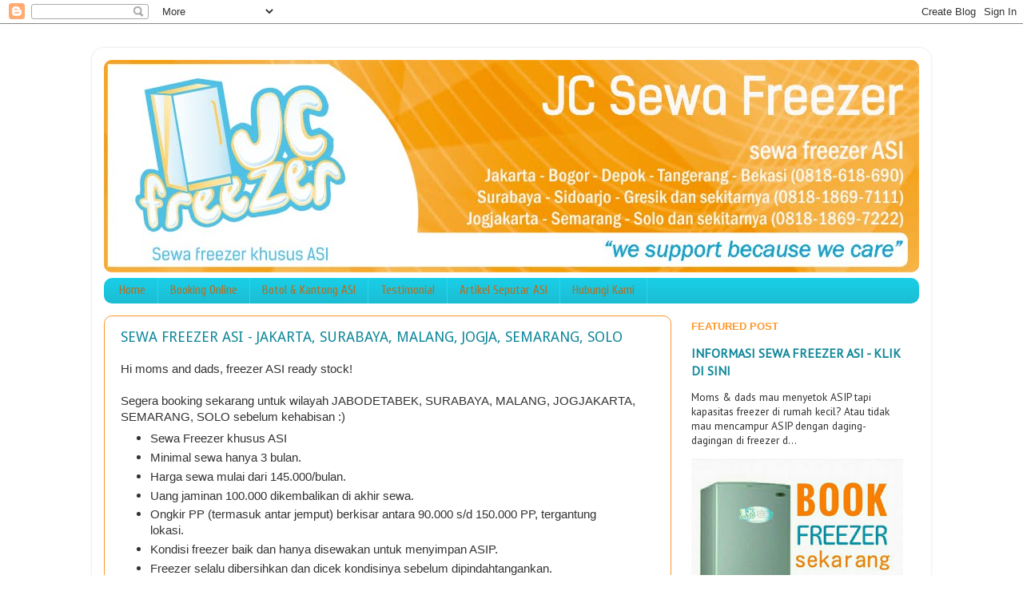

--- FILE ---
content_type: text/html; charset=UTF-8
request_url: http://www.jcsewafreezer.com/search/label/sewa%20freezer%20asi%20surabaya
body_size: 15876
content:
<!DOCTYPE html>
<html class='v2' dir='ltr' xmlns='http://www.w3.org/1999/xhtml' xmlns:b='http://www.google.com/2005/gml/b' xmlns:data='http://www.google.com/2005/gml/data' xmlns:expr='http://www.google.com/2005/gml/expr'>
<head>
<link href='https://www.blogger.com/static/v1/widgets/335934321-css_bundle_v2.css' rel='stylesheet' type='text/css'/>
<meta content='width=1100' name='viewport'/>
<meta content='text/html; charset=UTF-8' http-equiv='Content-Type'/>
<meta content='blogger' name='generator'/>
<link href='http://www.jcsewafreezer.com/favicon.ico' rel='icon' type='image/x-icon'/>
<link href='http://www.jcsewafreezer.com/search/label/sewa%20freezer%20asi%20surabaya' rel='canonical'/>
<link rel="alternate" type="application/atom+xml" title="JC Sewa Freezer - Sewa Freezer ASI Ready STOCK - Jakarta Surabaya - Atom" href="http://www.jcsewafreezer.com/feeds/posts/default" />
<link rel="alternate" type="application/rss+xml" title="JC Sewa Freezer - Sewa Freezer ASI Ready STOCK - Jakarta Surabaya - RSS" href="http://www.jcsewafreezer.com/feeds/posts/default?alt=rss" />
<link rel="service.post" type="application/atom+xml" title="JC Sewa Freezer - Sewa Freezer ASI Ready STOCK - Jakarta Surabaya - Atom" href="https://www.blogger.com/feeds/6798342894019635218/posts/default" />
<!--Can't find substitution for tag [blog.ieCssRetrofitLinks]-->
<meta content='rental / sewa freezer ASI ASIP/ kulkas khusus ASI di Jakarta Tangerang Serpong Depok Bekasi Surabaya Sidoarjo Gresik' name='description'/>
<meta content='http://www.jcsewafreezer.com/search/label/sewa%20freezer%20asi%20surabaya' property='og:url'/>
<meta content='JC Sewa Freezer - Sewa Freezer ASI Ready STOCK - Jakarta Surabaya' property='og:title'/>
<meta content='rental / sewa freezer ASI ASIP/ kulkas khusus ASI di Jakarta Tangerang Serpong Depok Bekasi Surabaya Sidoarjo Gresik' property='og:description'/>
<title>JC Sewa Freezer - Sewa Freezer ASI Ready STOCK - Jakarta Surabaya: sewa freezer asi surabaya</title>
<style type='text/css'>@font-face{font-family:'Cuprum';font-style:normal;font-weight:400;font-display:swap;src:url(//fonts.gstatic.com/s/cuprum/v29/dg45_pLmvrkcOkBnKsOzXyGWTBcmg-X6VjbYJxYmknQHEMmm.woff2)format('woff2');unicode-range:U+0460-052F,U+1C80-1C8A,U+20B4,U+2DE0-2DFF,U+A640-A69F,U+FE2E-FE2F;}@font-face{font-family:'Cuprum';font-style:normal;font-weight:400;font-display:swap;src:url(//fonts.gstatic.com/s/cuprum/v29/dg45_pLmvrkcOkBnKsOzXyGWTBcmg-X6Vj_YJxYmknQHEMmm.woff2)format('woff2');unicode-range:U+0301,U+0400-045F,U+0490-0491,U+04B0-04B1,U+2116;}@font-face{font-family:'Cuprum';font-style:normal;font-weight:400;font-display:swap;src:url(//fonts.gstatic.com/s/cuprum/v29/dg45_pLmvrkcOkBnKsOzXyGWTBcmg-X6VjTYJxYmknQHEMmm.woff2)format('woff2');unicode-range:U+0102-0103,U+0110-0111,U+0128-0129,U+0168-0169,U+01A0-01A1,U+01AF-01B0,U+0300-0301,U+0303-0304,U+0308-0309,U+0323,U+0329,U+1EA0-1EF9,U+20AB;}@font-face{font-family:'Cuprum';font-style:normal;font-weight:400;font-display:swap;src:url(//fonts.gstatic.com/s/cuprum/v29/dg45_pLmvrkcOkBnKsOzXyGWTBcmg-X6VjXYJxYmknQHEMmm.woff2)format('woff2');unicode-range:U+0100-02BA,U+02BD-02C5,U+02C7-02CC,U+02CE-02D7,U+02DD-02FF,U+0304,U+0308,U+0329,U+1D00-1DBF,U+1E00-1E9F,U+1EF2-1EFF,U+2020,U+20A0-20AB,U+20AD-20C0,U+2113,U+2C60-2C7F,U+A720-A7FF;}@font-face{font-family:'Cuprum';font-style:normal;font-weight:400;font-display:swap;src:url(//fonts.gstatic.com/s/cuprum/v29/dg45_pLmvrkcOkBnKsOzXyGWTBcmg-X6VjvYJxYmknQHEA.woff2)format('woff2');unicode-range:U+0000-00FF,U+0131,U+0152-0153,U+02BB-02BC,U+02C6,U+02DA,U+02DC,U+0304,U+0308,U+0329,U+2000-206F,U+20AC,U+2122,U+2191,U+2193,U+2212,U+2215,U+FEFF,U+FFFD;}@font-face{font-family:'Droid Sans';font-style:normal;font-weight:400;font-display:swap;src:url(//fonts.gstatic.com/s/droidsans/v19/SlGVmQWMvZQIdix7AFxXkHNSbRYXags.woff2)format('woff2');unicode-range:U+0000-00FF,U+0131,U+0152-0153,U+02BB-02BC,U+02C6,U+02DA,U+02DC,U+0304,U+0308,U+0329,U+2000-206F,U+20AC,U+2122,U+2191,U+2193,U+2212,U+2215,U+FEFF,U+FFFD;}@font-face{font-family:'Oswald';font-style:normal;font-weight:400;font-display:swap;src:url(//fonts.gstatic.com/s/oswald/v57/TK3_WkUHHAIjg75cFRf3bXL8LICs1_FvsUtiZSSUhiCXABTV.woff2)format('woff2');unicode-range:U+0460-052F,U+1C80-1C8A,U+20B4,U+2DE0-2DFF,U+A640-A69F,U+FE2E-FE2F;}@font-face{font-family:'Oswald';font-style:normal;font-weight:400;font-display:swap;src:url(//fonts.gstatic.com/s/oswald/v57/TK3_WkUHHAIjg75cFRf3bXL8LICs1_FvsUJiZSSUhiCXABTV.woff2)format('woff2');unicode-range:U+0301,U+0400-045F,U+0490-0491,U+04B0-04B1,U+2116;}@font-face{font-family:'Oswald';font-style:normal;font-weight:400;font-display:swap;src:url(//fonts.gstatic.com/s/oswald/v57/TK3_WkUHHAIjg75cFRf3bXL8LICs1_FvsUliZSSUhiCXABTV.woff2)format('woff2');unicode-range:U+0102-0103,U+0110-0111,U+0128-0129,U+0168-0169,U+01A0-01A1,U+01AF-01B0,U+0300-0301,U+0303-0304,U+0308-0309,U+0323,U+0329,U+1EA0-1EF9,U+20AB;}@font-face{font-family:'Oswald';font-style:normal;font-weight:400;font-display:swap;src:url(//fonts.gstatic.com/s/oswald/v57/TK3_WkUHHAIjg75cFRf3bXL8LICs1_FvsUhiZSSUhiCXABTV.woff2)format('woff2');unicode-range:U+0100-02BA,U+02BD-02C5,U+02C7-02CC,U+02CE-02D7,U+02DD-02FF,U+0304,U+0308,U+0329,U+1D00-1DBF,U+1E00-1E9F,U+1EF2-1EFF,U+2020,U+20A0-20AB,U+20AD-20C0,U+2113,U+2C60-2C7F,U+A720-A7FF;}@font-face{font-family:'Oswald';font-style:normal;font-weight:400;font-display:swap;src:url(//fonts.gstatic.com/s/oswald/v57/TK3_WkUHHAIjg75cFRf3bXL8LICs1_FvsUZiZSSUhiCXAA.woff2)format('woff2');unicode-range:U+0000-00FF,U+0131,U+0152-0153,U+02BB-02BC,U+02C6,U+02DA,U+02DC,U+0304,U+0308,U+0329,U+2000-206F,U+20AC,U+2122,U+2191,U+2193,U+2212,U+2215,U+FEFF,U+FFFD;}@font-face{font-family:'PT Sans';font-style:normal;font-weight:400;font-display:swap;src:url(//fonts.gstatic.com/s/ptsans/v18/jizaRExUiTo99u79D0-ExcOPIDUg-g.woff2)format('woff2');unicode-range:U+0460-052F,U+1C80-1C8A,U+20B4,U+2DE0-2DFF,U+A640-A69F,U+FE2E-FE2F;}@font-face{font-family:'PT Sans';font-style:normal;font-weight:400;font-display:swap;src:url(//fonts.gstatic.com/s/ptsans/v18/jizaRExUiTo99u79D0aExcOPIDUg-g.woff2)format('woff2');unicode-range:U+0301,U+0400-045F,U+0490-0491,U+04B0-04B1,U+2116;}@font-face{font-family:'PT Sans';font-style:normal;font-weight:400;font-display:swap;src:url(//fonts.gstatic.com/s/ptsans/v18/jizaRExUiTo99u79D0yExcOPIDUg-g.woff2)format('woff2');unicode-range:U+0100-02BA,U+02BD-02C5,U+02C7-02CC,U+02CE-02D7,U+02DD-02FF,U+0304,U+0308,U+0329,U+1D00-1DBF,U+1E00-1E9F,U+1EF2-1EFF,U+2020,U+20A0-20AB,U+20AD-20C0,U+2113,U+2C60-2C7F,U+A720-A7FF;}@font-face{font-family:'PT Sans';font-style:normal;font-weight:400;font-display:swap;src:url(//fonts.gstatic.com/s/ptsans/v18/jizaRExUiTo99u79D0KExcOPIDU.woff2)format('woff2');unicode-range:U+0000-00FF,U+0131,U+0152-0153,U+02BB-02BC,U+02C6,U+02DA,U+02DC,U+0304,U+0308,U+0329,U+2000-206F,U+20AC,U+2122,U+2191,U+2193,U+2212,U+2215,U+FEFF,U+FFFD;}</style>
<style id='page-skin-1' type='text/css'><!--
/*-----------------------------------------------
Blogger Template Style
Name:     Picture Window
Designer: Blogger
URL:      www.blogger.com
----------------------------------------------- */
/* Content
----------------------------------------------- */
body {
font: normal normal 15px PT Sans;
color: #333333;
background: #ffffff none no-repeat scroll center center;
}
html body .region-inner {
min-width: 0;
max-width: 100%;
width: auto;
}
.content-outer {
font-size: 90%;
}
a:link {
text-decoration:none;
color: #118899;
}
a:visited {
text-decoration:none;
color: #006677;
}
a:hover {
text-decoration:underline;
color: #1198cc;
}
.content-outer {
background: transparent url(https://resources.blogblog.com/blogblog/data/1kt/transparent/white80.png) repeat scroll top left;
-moz-border-radius: 15px;
-webkit-border-radius: 15px;
-goog-ms-border-radius: 15px;
border-radius: 15px;
-moz-box-shadow: 0 0 3px rgba(0, 0, 0, .15);
-webkit-box-shadow: 0 0 3px rgba(0, 0, 0, .15);
-goog-ms-box-shadow: 0 0 3px rgba(0, 0, 0, .15);
box-shadow: 0 0 3px rgba(0, 0, 0, .15);
margin: 30px auto;
}
.content-inner {
padding: 15px;
}
/* Header
----------------------------------------------- */
.header-outer {
background: #ff9729 url(https://resources.blogblog.com/blogblog/data/1kt/transparent/header_gradient_shade.png) repeat-x scroll top left;
_background-image: none;
color: #ffffff;
-moz-border-radius: 10px;
-webkit-border-radius: 10px;
-goog-ms-border-radius: 10px;
border-radius: 10px;
}
.Header img, .Header #header-inner {
-moz-border-radius: 10px;
-webkit-border-radius: 10px;
-goog-ms-border-radius: 10px;
border-radius: 10px;
}
.header-inner .Header .titlewrapper,
.header-inner .Header .descriptionwrapper {
padding-left: 30px;
padding-right: 30px;
}
.Header h1 {
font: normal normal 36px Oswald;
text-shadow: 1px 1px 3px rgba(0, 0, 0, 0.3);
}
.Header h1 a {
color: #ffffff;
}
.Header .description {
font-size: 130%;
}
/* Tabs
----------------------------------------------- */
.tabs-inner {
margin: .5em 0 0;
padding: 0;
}
.tabs-inner .section {
margin: 0;
}
.tabs-inner .widget ul {
padding: 0;
background: #19cce5 url(https://resources.blogblog.com/blogblog/data/1kt/transparent/tabs_gradient_shade.png) repeat scroll bottom;
-moz-border-radius: 10px;
-webkit-border-radius: 10px;
-goog-ms-border-radius: 10px;
border-radius: 10px;
}
.tabs-inner .widget li {
border: none;
}
.tabs-inner .widget li a {
display: inline-block;
padding: .5em 1em;
margin-right: 0;
color: #b86d1e;
font: normal normal 15px Cuprum;
-moz-border-radius: 0 0 0 0;
-webkit-border-top-left-radius: 0;
-webkit-border-top-right-radius: 0;
-goog-ms-border-radius: 0 0 0 0;
border-radius: 0 0 0 0;
background: transparent none no-repeat scroll top left;
border-right: 1px solid #2fd4eb;
}
.tabs-inner .widget li:first-child a {
padding-left: 1.25em;
-moz-border-radius-topleft: 10px;
-moz-border-radius-bottomleft: 10px;
-webkit-border-top-left-radius: 10px;
-webkit-border-bottom-left-radius: 10px;
-goog-ms-border-top-left-radius: 10px;
-goog-ms-border-bottom-left-radius: 10px;
border-top-left-radius: 10px;
border-bottom-left-radius: 10px;
}
.tabs-inner .widget li.selected a,
.tabs-inner .widget li a:hover {
position: relative;
z-index: 1;
background: #98e7f4 url(https://resources.blogblog.com/blogblog/data/1kt/transparent/tabs_gradient_shade.png) repeat scroll bottom;
color: #ffffff;
-moz-box-shadow: 0 0 0 rgba(0, 0, 0, .15);
-webkit-box-shadow: 0 0 0 rgba(0, 0, 0, .15);
-goog-ms-box-shadow: 0 0 0 rgba(0, 0, 0, .15);
box-shadow: 0 0 0 rgba(0, 0, 0, .15);
}
/* Headings
----------------------------------------------- */
h2 {
font: bold normal 13px Arial, Tahoma, Helvetica, FreeSans, sans-serif;
text-transform: uppercase;
color: #ff9729;
margin: .5em 0;
}
/* Main
----------------------------------------------- */
.main-outer {
background: transparent none repeat scroll top center;
-moz-border-radius: 0 0 0 0;
-webkit-border-top-left-radius: 0;
-webkit-border-top-right-radius: 0;
-webkit-border-bottom-left-radius: 0;
-webkit-border-bottom-right-radius: 0;
-goog-ms-border-radius: 0 0 0 0;
border-radius: 0 0 0 0;
-moz-box-shadow: 0 0 0 rgba(0, 0, 0, .15);
-webkit-box-shadow: 0 0 0 rgba(0, 0, 0, .15);
-goog-ms-box-shadow: 0 0 0 rgba(0, 0, 0, .15);
box-shadow: 0 0 0 rgba(0, 0, 0, .15);
}
.main-inner {
padding: 15px 5px 20px;
}
.main-inner .column-center-inner {
padding: 0 0;
}
.main-inner .column-left-inner {
padding-left: 0;
}
.main-inner .column-right-inner {
padding-right: 0;
}
/* Posts
----------------------------------------------- */
h3.post-title {
margin: 0;
font: normal normal 18px Droid Sans;
}
.comments h4 {
margin: 1em 0 0;
font: normal normal 18px Droid Sans;
}
.date-header span {
color: #ff9729;
}
.post-outer {
background-color: #ffffff;
border: solid 1px #ff9729;
-moz-border-radius: 10px;
-webkit-border-radius: 10px;
border-radius: 10px;
-goog-ms-border-radius: 10px;
padding: 15px 20px;
margin: 0 -20px 20px;
}
.post-body {
line-height: 1.4;
font-size: 110%;
position: relative;
}
.post-header {
margin: 0 0 1.5em;
color: #ff9729;
line-height: 1.6;
}
.post-footer {
margin: .5em 0 0;
color: #ff9729;
line-height: 1.6;
}
#blog-pager {
font-size: 140%
}
#comments .comment-author {
padding-top: 1.5em;
border-top: dashed 1px #ccc;
border-top: dashed 1px rgba(128, 128, 128, .5);
background-position: 0 1.5em;
}
#comments .comment-author:first-child {
padding-top: 0;
border-top: none;
}
.avatar-image-container {
margin: .2em 0 0;
}
/* Comments
----------------------------------------------- */
.comments .comments-content .icon.blog-author {
background-repeat: no-repeat;
background-image: url([data-uri]);
}
.comments .comments-content .loadmore a {
border-top: 1px solid #1198cc;
border-bottom: 1px solid #1198cc;
}
.comments .continue {
border-top: 2px solid #1198cc;
}
/* Widgets
----------------------------------------------- */
.widget ul, .widget #ArchiveList ul.flat {
padding: 0;
list-style: none;
}
.widget ul li, .widget #ArchiveList ul.flat li {
border-top: dashed 1px #ccc;
border-top: dashed 1px rgba(128, 128, 128, .5);
}
.widget ul li:first-child, .widget #ArchiveList ul.flat li:first-child {
border-top: none;
}
.widget .post-body ul {
list-style: disc;
}
.widget .post-body ul li {
border: none;
}
/* Footer
----------------------------------------------- */
.footer-outer {
color:#ff9729;
background: transparent url(https://resources.blogblog.com/blogblog/data/1kt/transparent/black50.png) repeat scroll top left;
-moz-border-radius: 10px 10px 10px 10px;
-webkit-border-top-left-radius: 10px;
-webkit-border-top-right-radius: 10px;
-webkit-border-bottom-left-radius: 10px;
-webkit-border-bottom-right-radius: 10px;
-goog-ms-border-radius: 10px 10px 10px 10px;
border-radius: 10px 10px 10px 10px;
-moz-box-shadow: 0 0 0 rgba(0, 0, 0, .15);
-webkit-box-shadow: 0 0 0 rgba(0, 0, 0, .15);
-goog-ms-box-shadow: 0 0 0 rgba(0, 0, 0, .15);
box-shadow: 0 0 0 rgba(0, 0, 0, .15);
}
.footer-inner {
padding: 10px 5px 20px;
}
.footer-outer a {
color: #ddddff;
}
.footer-outer a:visited {
color: #9999cc;
}
.footer-outer a:hover {
color: #ffffff;
}
.footer-outer .widget h2 {
color: #ff9729;
}
/* Mobile
----------------------------------------------- */
html body.mobile {
height: auto;
}
html body.mobile {
min-height: 480px;
background-size: 100% auto;
}
.mobile .body-fauxcolumn-outer {
background: transparent none repeat scroll top left;
}
html .mobile .mobile-date-outer, html .mobile .blog-pager {
border-bottom: none;
background: transparent none repeat scroll top center;
margin-bottom: 10px;
}
.mobile .date-outer {
background: transparent none repeat scroll top center;
}
.mobile .header-outer, .mobile .main-outer,
.mobile .post-outer, .mobile .footer-outer {
-moz-border-radius: 0;
-webkit-border-radius: 0;
-goog-ms-border-radius: 0;
border-radius: 0;
}
.mobile .content-outer,
.mobile .main-outer,
.mobile .post-outer {
background: inherit;
border: none;
}
.mobile .content-outer {
font-size: 100%;
}
.mobile-link-button {
background-color: #118899;
}
.mobile-link-button a:link, .mobile-link-button a:visited {
color: #ffffff;
}
.mobile-index-contents {
color: #333333;
}
.mobile .tabs-inner .PageList .widget-content {
background: #98e7f4 url(https://resources.blogblog.com/blogblog/data/1kt/transparent/tabs_gradient_shade.png) repeat scroll bottom;
color: #ffffff;
}
.mobile .tabs-inner .PageList .widget-content .pagelist-arrow {
border-left: 1px solid #2fd4eb;
}
.footer-outer {
background-image: none !important;
}
.footer-outer {
background-color: #19cce5 !important;
}
--></style>
<style id='template-skin-1' type='text/css'><!--
body {
min-width: 1050px;
}
.content-outer, .content-fauxcolumn-outer, .region-inner {
min-width: 1050px;
max-width: 1050px;
_width: 1050px;
}
.main-inner .columns {
padding-left: 0;
padding-right: 310px;
}
.main-inner .fauxcolumn-center-outer {
left: 0;
right: 310px;
/* IE6 does not respect left and right together */
_width: expression(this.parentNode.offsetWidth -
parseInt("0") -
parseInt("310px") + 'px');
}
.main-inner .fauxcolumn-left-outer {
width: 0;
}
.main-inner .fauxcolumn-right-outer {
width: 310px;
}
.main-inner .column-left-outer {
width: 0;
right: 100%;
margin-left: -0;
}
.main-inner .column-right-outer {
width: 310px;
margin-right: -310px;
}
#layout {
min-width: 0;
}
#layout .content-outer {
min-width: 0;
width: 800px;
}
#layout .region-inner {
min-width: 0;
width: auto;
}
body#layout div.add_widget {
padding: 8px;
}
body#layout div.add_widget a {
margin-left: 32px;
}
--></style>
<script type='text/javascript'>
        (function(i,s,o,g,r,a,m){i['GoogleAnalyticsObject']=r;i[r]=i[r]||function(){
        (i[r].q=i[r].q||[]).push(arguments)},i[r].l=1*new Date();a=s.createElement(o),
        m=s.getElementsByTagName(o)[0];a.async=1;a.src=g;m.parentNode.insertBefore(a,m)
        })(window,document,'script','https://www.google-analytics.com/analytics.js','ga');
        ga('create', 'UA-39196980-1', 'auto', 'blogger');
        ga('blogger.send', 'pageview');
      </script>
<!-- Facebook Pixel Code -->
<script>
!function(f,b,e,v,n,t,s){if(f.fbq)return;n=f.fbq=function(){n.callMethod?
n.callMethod.apply(n,arguments):n.queue.push(arguments)};if(!f._fbq)f._fbq=n;
n.push=n;n.loaded=!0;n.version='2.0';n.queue=[];t=b.createElement(e);t.async=!0;
t.src=v;s=b.getElementsByTagName(e)[0];s.parentNode.insertBefore(t,s)}(window,
document,'script','https://connect.facebook.net/en_US/fbevents.js');
fbq('init', '1769458819996004');
fbq('track', 'PageView');
</script>
<noscript><img height='1' src='https://www.facebook.com/tr?id=1769458819996004&ev=PageView&noscript=1' style='display:none' width='1'/></noscript>
<!-- DO NOT MODIFY -->
<!-- End Facebook Pixel Code -->
<link href='https://www.blogger.com/dyn-css/authorization.css?targetBlogID=6798342894019635218&amp;zx=0c97eaf5-a2ab-4937-b94f-f47e9d1e9f3b' media='none' onload='if(media!=&#39;all&#39;)media=&#39;all&#39;' rel='stylesheet'/><noscript><link href='https://www.blogger.com/dyn-css/authorization.css?targetBlogID=6798342894019635218&amp;zx=0c97eaf5-a2ab-4937-b94f-f47e9d1e9f3b' rel='stylesheet'/></noscript>
<meta name='google-adsense-platform-account' content='ca-host-pub-1556223355139109'/>
<meta name='google-adsense-platform-domain' content='blogspot.com'/>

</head>
<body class='loading variant-shade'>
<div class='navbar section' id='navbar' name='Navbar'><div class='widget Navbar' data-version='1' id='Navbar1'><script type="text/javascript">
    function setAttributeOnload(object, attribute, val) {
      if(window.addEventListener) {
        window.addEventListener('load',
          function(){ object[attribute] = val; }, false);
      } else {
        window.attachEvent('onload', function(){ object[attribute] = val; });
      }
    }
  </script>
<div id="navbar-iframe-container"></div>
<script type="text/javascript" src="https://apis.google.com/js/platform.js"></script>
<script type="text/javascript">
      gapi.load("gapi.iframes:gapi.iframes.style.bubble", function() {
        if (gapi.iframes && gapi.iframes.getContext) {
          gapi.iframes.getContext().openChild({
              url: 'https://www.blogger.com/navbar/6798342894019635218?origin\x3dhttp://www.jcsewafreezer.com',
              where: document.getElementById("navbar-iframe-container"),
              id: "navbar-iframe"
          });
        }
      });
    </script><script type="text/javascript">
(function() {
var script = document.createElement('script');
script.type = 'text/javascript';
script.src = '//pagead2.googlesyndication.com/pagead/js/google_top_exp.js';
var head = document.getElementsByTagName('head')[0];
if (head) {
head.appendChild(script);
}})();
</script>
</div></div>
<div itemscope='itemscope' itemtype='http://schema.org/Blog' style='display: none;'>
<meta content='JC Sewa Freezer - Sewa Freezer ASI Ready STOCK - Jakarta Surabaya' itemprop='name'/>
<meta content='rental / sewa freezer ASI ASIP/ kulkas khusus ASI di Jakarta Tangerang Serpong Depok Bekasi Surabaya Sidoarjo Gresik' itemprop='description'/>
</div>
<div class='body-fauxcolumns'>
<div class='fauxcolumn-outer body-fauxcolumn-outer'>
<div class='cap-top'>
<div class='cap-left'></div>
<div class='cap-right'></div>
</div>
<div class='fauxborder-left'>
<div class='fauxborder-right'></div>
<div class='fauxcolumn-inner'>
</div>
</div>
<div class='cap-bottom'>
<div class='cap-left'></div>
<div class='cap-right'></div>
</div>
</div>
</div>
<div class='content'>
<div class='content-fauxcolumns'>
<div class='fauxcolumn-outer content-fauxcolumn-outer'>
<div class='cap-top'>
<div class='cap-left'></div>
<div class='cap-right'></div>
</div>
<div class='fauxborder-left'>
<div class='fauxborder-right'></div>
<div class='fauxcolumn-inner'>
</div>
</div>
<div class='cap-bottom'>
<div class='cap-left'></div>
<div class='cap-right'></div>
</div>
</div>
</div>
<div class='content-outer'>
<div class='content-cap-top cap-top'>
<div class='cap-left'></div>
<div class='cap-right'></div>
</div>
<div class='fauxborder-left content-fauxborder-left'>
<div class='fauxborder-right content-fauxborder-right'></div>
<div class='content-inner'>
<header>
<div class='header-outer'>
<div class='header-cap-top cap-top'>
<div class='cap-left'></div>
<div class='cap-right'></div>
</div>
<div class='fauxborder-left header-fauxborder-left'>
<div class='fauxborder-right header-fauxborder-right'></div>
<div class='region-inner header-inner'>
<div class='header section' id='header' name='Header'><div class='widget Header' data-version='1' id='Header1'>
<div id='header-inner'>
<a href='http://www.jcsewafreezer.com/' style='display: block'>
<img alt='JC Sewa Freezer - Sewa Freezer ASI Ready STOCK - Jakarta Surabaya' height='266px; ' id='Header1_headerimg' src='https://blogger.googleusercontent.com/img/b/R29vZ2xl/AVvXsEhokcmxYlj-2eL8_Iu5GAcgwKqp89IJTsz7jnScKg7DGZx6CGBEiSp4Yy-kUzt2luomORRZFyv05IUHHlAI_G7CgA-zxV3Gqrkf8gqYOj2MjEwXhxy5Loo8g7nnAhYcBhfkc4JiSrYhmmzu/s1600/header+2020+01+28.jpg' style='display: block' width='1020px; '/>
</a>
</div>
</div></div>
</div>
</div>
<div class='header-cap-bottom cap-bottom'>
<div class='cap-left'></div>
<div class='cap-right'></div>
</div>
</div>
</header>
<div class='tabs-outer'>
<div class='tabs-cap-top cap-top'>
<div class='cap-left'></div>
<div class='cap-right'></div>
</div>
<div class='fauxborder-left tabs-fauxborder-left'>
<div class='fauxborder-right tabs-fauxborder-right'></div>
<div class='region-inner tabs-inner'>
<div class='tabs section' id='crosscol' name='Cross-Column'><div class='widget PageList' data-version='1' id='PageList1'>
<h2>Title</h2>
<div class='widget-content'>
<ul>
<li>
<a href='http://www.jcsewafreezer.com/'>Home</a>
</li>
<li>
<a href='http://www.jcsewafreezer.com/search/label/bookingonline'>Booking Online</a>
</li>
<li>
<a href='http://www.jcsewafreezer.com/search/label/botol%20dan%20kantong%20asi'>Botol & Kantong ASI</a>
</li>
<li>
<a href='http://www.jcsewafreezer.com/search/label/testimonial'>Testimonial</a>
</li>
<li>
<a href='http://www.jcsewafreezer.com/search/label/seputar%20ASI'>Artikel Seputar ASI</a>
</li>
<li>
<a href='http://www.jcsewafreezer.com/search/label/hubungi%20kami'>Hubungi Kami</a>
</li>
</ul>
<div class='clear'></div>
</div>
</div></div>
<div class='tabs no-items section' id='crosscol-overflow' name='Cross-Column 2'></div>
</div>
</div>
<div class='tabs-cap-bottom cap-bottom'>
<div class='cap-left'></div>
<div class='cap-right'></div>
</div>
</div>
<div class='main-outer'>
<div class='main-cap-top cap-top'>
<div class='cap-left'></div>
<div class='cap-right'></div>
</div>
<div class='fauxborder-left main-fauxborder-left'>
<div class='fauxborder-right main-fauxborder-right'></div>
<div class='region-inner main-inner'>
<div class='columns fauxcolumns'>
<div class='fauxcolumn-outer fauxcolumn-center-outer'>
<div class='cap-top'>
<div class='cap-left'></div>
<div class='cap-right'></div>
</div>
<div class='fauxborder-left'>
<div class='fauxborder-right'></div>
<div class='fauxcolumn-inner'>
</div>
</div>
<div class='cap-bottom'>
<div class='cap-left'></div>
<div class='cap-right'></div>
</div>
</div>
<div class='fauxcolumn-outer fauxcolumn-left-outer'>
<div class='cap-top'>
<div class='cap-left'></div>
<div class='cap-right'></div>
</div>
<div class='fauxborder-left'>
<div class='fauxborder-right'></div>
<div class='fauxcolumn-inner'>
</div>
</div>
<div class='cap-bottom'>
<div class='cap-left'></div>
<div class='cap-right'></div>
</div>
</div>
<div class='fauxcolumn-outer fauxcolumn-right-outer'>
<div class='cap-top'>
<div class='cap-left'></div>
<div class='cap-right'></div>
</div>
<div class='fauxborder-left'>
<div class='fauxborder-right'></div>
<div class='fauxcolumn-inner'>
</div>
</div>
<div class='cap-bottom'>
<div class='cap-left'></div>
<div class='cap-right'></div>
</div>
</div>
<!-- corrects IE6 width calculation -->
<div class='columns-inner'>
<div class='column-center-outer'>
<div class='column-center-inner'>
<div class='main section' id='main' name='Main'><div class='widget Blog' data-version='1' id='Blog1'>
<div class='blog-posts hfeed'>
<div>
</div>
<div style='clear: both;'></div>

          <div class="date-outer">
        

          <div class="date-posts">
        
<div class='post-outer'>
<div class='post hentry uncustomized-post-template' itemprop='blogPost' itemscope='itemscope' itemtype='http://schema.org/BlogPosting'>
<meta content='https://blogger.googleusercontent.com/img/b/R29vZ2xl/AVvXsEjUs7MoySbHIoktDxRb7Wk9E8_0Ivs-dXZcmzKDUtz1dq0mRZtu7cKevhJESGKqxYQBmrPAieHsBN76wfzY-fN1ppMpeMsN4aNCW2haX3L9lrbqxq8Dn53hmUidwJIJ_me4eZgunC7UiECt/s320/WhatsApp+Image+2016-08-12+at+9.14.36+AM.jpeg' itemprop='image_url'/>
<meta content='6798342894019635218' itemprop='blogId'/>
<meta content='256846858420388438' itemprop='postId'/>
<a name='256846858420388438'></a>
<h3 class='post-title entry-title' itemprop='name'>
<a href='http://www.jcsewafreezer.com/2016/11/sewa-freezer-asi-surabaya.html'>SEWA FREEZER ASI - JAKARTA, SURABAYA, MALANG, JOGJA, SEMARANG, SOLO</a>
</h3>
<div class='post-header'>
<div class='post-header-line-1'></div>
</div>
<div class='post-body entry-content' id='post-body-256846858420388438' itemprop='articleBody'>
<span style="font-family: &quot;verdana&quot; , sans-serif;">Hi moms and dads, freezer ASI ready stock!</span><br />
<span style="font-family: &quot;verdana&quot; , sans-serif;"><br /></span>
<span style="font-family: &quot;verdana&quot; , sans-serif;">Segera booking sekarang untuk wilayah JABODETABEK, SURABAYA, MALANG, JOGJAKARTA, SEMARANG, SOLO sebelum kehabisan :)</span><br />
<ul>
<li><span style="font-family: &quot;verdana&quot; , sans-serif;">Sewa Freezer khusus ASI</span></li>
<li><span style="font-family: &quot;verdana&quot; , sans-serif;">Minimal sewa hanya 3 bulan.</span></li>
<li><span style="font-family: &quot;verdana&quot; , sans-serif;">Harga sewa mulai dari 145.000/bulan.</span></li>
<li><span style="font-family: &quot;verdana&quot; , sans-serif;">Uang jaminan 100.000 dikembalikan di akhir sewa.</span></li>
<li><span style="font-family: &quot;verdana&quot; , sans-serif;">Ongkir PP (termasuk antar jemput) berkisar antara 90.000 s/d 150.000 PP, tergantung lokasi.</span></li>
<li><span style="font-family: &quot;verdana&quot; , sans-serif;">Kondisi freezer baik dan hanya disewakan untuk menyimpan ASIP.</span></li>
<li><span style="font-family: &quot;verdana&quot; , sans-serif;">Freezer selalu dibersihkan dan dicek kondisinya sebelum dipindahtangankan.</span></li>
<li><span style="font-family: &quot;verdana&quot; , sans-serif;">JC Freezer adalah penyewaan yang terpercaya, memiliki&nbsp;<u>ratusan unit freezer dengan ribuan penyewa hingga saat ini</u>.</span></li>
</ul>
<span style="font-family: &quot;verdana&quot; , sans-serif;"><br /></span>
<span style="font-family: &quot;verdana&quot; , sans-serif;">Untuk informasi lebih lanjut dan pemesanan, dapat menghubungi:</span><br />
<ul>
<li><span style="font-family: &quot;verdana&quot; , sans-serif;">Jakarta Bogor Depok Tangerang Bekasi = <a href="http://api.whatsapp.com/send?phone=62818618690" target="_blank">0818618690</a> (klik langsung dari HP)</span></li>
</ul>
<ul>
<li><span style="font-family: &quot;verdana&quot; , sans-serif;"><span style="font-family: &quot;verdana&quot; , sans-serif;">Surabaya Gresik Sidoarjo Malang dan sekitarnya =&nbsp;</span><span style="font-family: &quot;verdana&quot; , sans-serif;"><span style="color: blue;"><a href="http://api.whatsapp.com/send?phone=6281818697111" target="_blank">081818697111</a>&nbsp;</span>(klik langsung dari HP)</span></span></li>
</ul>
<ul>
<li><span style="font-family: &quot;verdana&quot; , sans-serif;">Jogjakarta Semarang Solo dan sekitarnya = <a href="http://api.whatsapp.com/send?phone=6281818697222"><span style="color: blue;">081818697222</span></a> (klik langsung dari HP)&nbsp;</span></li>
</ul>
<ul>
<li><span style="font-family: &quot;verdana&quot; , sans-serif;">Line:&nbsp;<a href="http://line.me/ti/p/~@jcsewafreezer" target="_blank">@jcsewafreezer</a>&nbsp;(klik langsung dari HP)</span></li>
</ul>
<div>
<br /></div>
<span style="font-family: &quot;verdana&quot; , sans-serif;">Kami juga menjual botol kaca ASI dan kantong ASI. Untuk info harga silakan&nbsp;<a href="http://www.jcsewafreezer.com/2016/12/botol-kaca-asi-kantong-asi-dan-ice-gel.html" target="_blank">klik di sini</a>.</span><br />
<span style="font-family: &quot;verdana&quot; , sans-serif;"><br /></span>
<span style="font-family: &quot;verdana&quot; , sans-serif;">BOOK ONLINE SEKARANG? <a href="https://docs.google.com/forms/d/e/1FAIpQLSeSQWc7MfZHedWqN65j-g_rA8m2JbglLfwq5cKceD2EziUH9w/viewform?embedded=true" target="_blank">Klik di sini</a></span><br />
<span style="font-family: &quot;verdana&quot; , sans-serif;"><br /></span>
<br />
<div class="separator" style="clear: both; text-align: center;">
</div>
<table align="center" cellpadding="0" cellspacing="0" class="tr-caption-container" style="margin-left: auto; margin-right: auto; text-align: center;"><tbody>
<tr><td style="text-align: center;"><a href="https://blogger.googleusercontent.com/img/b/R29vZ2xl/AVvXsEjUs7MoySbHIoktDxRb7Wk9E8_0Ivs-dXZcmzKDUtz1dq0mRZtu7cKevhJESGKqxYQBmrPAieHsBN76wfzY-fN1ppMpeMsN4aNCW2haX3L9lrbqxq8Dn53hmUidwJIJ_me4eZgunC7UiECt/s1600/WhatsApp+Image+2016-08-12+at+9.14.36+AM.jpeg" imageanchor="1" style="margin-left: auto; margin-right: auto;"><span style="font-family: &quot;verdana&quot; , sans-serif;"><img alt="sewa freezer asi tangerang" border="0" height="320" src="https://blogger.googleusercontent.com/img/b/R29vZ2xl/AVvXsEjUs7MoySbHIoktDxRb7Wk9E8_0Ivs-dXZcmzKDUtz1dq0mRZtu7cKevhJESGKqxYQBmrPAieHsBN76wfzY-fN1ppMpeMsN4aNCW2haX3L9lrbqxq8Dn53hmUidwJIJ_me4eZgunC7UiECt/s320/WhatsApp+Image+2016-08-12+at+9.14.36+AM.jpeg" title="sewa freezer asi tangerang" width="320" /></span></a></td></tr>
<tr><td class="tr-caption" style="font-size: 12.8px;"><span style="font-family: &quot;verdana&quot; , sans-serif;">Sewa Freezer Ready Stock</span></td></tr>
</tbody></table>
<span style="font-family: &quot;verdana&quot; , sans-serif;"><br /></span>
<br />
<div class="separator" style="clear: both; text-align: center;">
<a href="https://blogger.googleusercontent.com/img/b/R29vZ2xl/AVvXsEj2P1vAtbkDl6yisqNi2oWFITzUGytrYgiVSjkn94LfOYX_mLgaw0mfejY8xwj7Mxa8SaKcgxKJTv4Rh2hOYpNii5F3CWBkok8rCtavmNtJucaVrqi5oDKymbC-2RlyqVNV2aJUvxs7kel1/s1600/sewa+freezer+asi+3.jpg" imageanchor="1" style="margin-left: 1em; margin-right: 1em;"><span style="font-family: &quot;verdana&quot; , sans-serif;"><img alt="sewa freezer" border="0" height="320" src="https://blogger.googleusercontent.com/img/b/R29vZ2xl/AVvXsEj2P1vAtbkDl6yisqNi2oWFITzUGytrYgiVSjkn94LfOYX_mLgaw0mfejY8xwj7Mxa8SaKcgxKJTv4Rh2hOYpNii5F3CWBkok8rCtavmNtJucaVrqi5oDKymbC-2RlyqVNV2aJUvxs7kel1/s1600/sewa+freezer+asi+3.jpg" style="cursor: move;" title="sewa freezer" width="320" /></span></a></div>
<div style='clear: both;'></div>
</div>
<div class='post-footer'>
<div class='post-footer-line post-footer-line-1'>
<span class='post-author vcard'>
</span>
<span class='post-timestamp'>
</span>
<span class='post-comment-link'>
<a class='comment-link' href='http://www.jcsewafreezer.com/2016/11/sewa-freezer-asi-surabaya.html#comment-form' onclick=''>
No comments:
  </a>
</span>
<span class='post-icons'>
<span class='item-control blog-admin pid-1656138697'>
<a href='https://www.blogger.com/post-edit.g?blogID=6798342894019635218&postID=256846858420388438&from=pencil' title='Edit Post'>
<img alt='' class='icon-action' height='18' src='https://resources.blogblog.com/img/icon18_edit_allbkg.gif' width='18'/>
</a>
</span>
</span>
<div class='post-share-buttons goog-inline-block'>
<a class='goog-inline-block share-button sb-email' href='https://www.blogger.com/share-post.g?blogID=6798342894019635218&postID=256846858420388438&target=email' target='_blank' title='Email This'><span class='share-button-link-text'>Email This</span></a><a class='goog-inline-block share-button sb-blog' href='https://www.blogger.com/share-post.g?blogID=6798342894019635218&postID=256846858420388438&target=blog' onclick='window.open(this.href, "_blank", "height=270,width=475"); return false;' target='_blank' title='BlogThis!'><span class='share-button-link-text'>BlogThis!</span></a><a class='goog-inline-block share-button sb-twitter' href='https://www.blogger.com/share-post.g?blogID=6798342894019635218&postID=256846858420388438&target=twitter' target='_blank' title='Share to X'><span class='share-button-link-text'>Share to X</span></a><a class='goog-inline-block share-button sb-facebook' href='https://www.blogger.com/share-post.g?blogID=6798342894019635218&postID=256846858420388438&target=facebook' onclick='window.open(this.href, "_blank", "height=430,width=640"); return false;' target='_blank' title='Share to Facebook'><span class='share-button-link-text'>Share to Facebook</span></a><a class='goog-inline-block share-button sb-pinterest' href='https://www.blogger.com/share-post.g?blogID=6798342894019635218&postID=256846858420388438&target=pinterest' target='_blank' title='Share to Pinterest'><span class='share-button-link-text'>Share to Pinterest</span></a>
</div>
</div>
<div class='post-footer-line post-footer-line-2'>
<span class='post-labels'>
Labels:
<a href='http://www.jcsewafreezer.com/search/label/freezer%20ASI' rel='tag'>freezer ASI</a>,
<a href='http://www.jcsewafreezer.com/search/label/freezer%20asi%20jogja' rel='tag'>freezer asi jogja</a>,
<a href='http://www.jcsewafreezer.com/search/label/freezer%20asi%20semarang' rel='tag'>freezer asi semarang</a>,
<a href='http://www.jcsewafreezer.com/search/label/freezer%20asi%20sidoarjo' rel='tag'>freezer asi sidoarjo</a>,
<a href='http://www.jcsewafreezer.com/search/label/freezer%20asi%20solo' rel='tag'>freezer asi solo</a>,
<a href='http://www.jcsewafreezer.com/search/label/rental%20freezer%20ASI' rel='tag'>rental freezer ASI</a>,
<a href='http://www.jcsewafreezer.com/search/label/sewa%20freezer%20ASI' rel='tag'>sewa freezer ASI</a>,
<a href='http://www.jcsewafreezer.com/search/label/sewa%20freezer%20asi%20surabaya' rel='tag'>sewa freezer asi surabaya</a>,
<a href='http://www.jcsewafreezer.com/search/label/sewa%20freezer%20gresik' rel='tag'>sewa freezer gresik</a>,
<a href='http://www.jcsewafreezer.com/search/label/sewa%20freezer%20jakarta' rel='tag'>sewa freezer jakarta</a>
</span>
</div>
<div class='post-footer-line post-footer-line-3'>
<span class='post-location'>
</span>
</div>
</div>
</div>
</div>

          </div></div>
        

          <div class="date-outer">
        

          <div class="date-posts">
        
<div class='post-outer'>
<div class='post hentry uncustomized-post-template' itemprop='blogPost' itemscope='itemscope' itemtype='http://schema.org/BlogPosting'>
<meta content='https://blogger.googleusercontent.com/img/b/R29vZ2xl/AVvXsEh0BGOcAUIh3XaVdHK_lkFqWvKdkwCGO7z47op7sqX8AoWffx6F_Vm7XAbbKrvpIhlriOCMCSxBtmRIGf0UMwGToKygzvkxPINR6g-Ja6jss338byNv5Nd8TluQcJXLTXL5yUszWOxgsVYF/s320/selfie-medsos.jpg' itemprop='image_url'/>
<meta content='6798342894019635218' itemprop='blogId'/>
<meta content='6298667611239256137' itemprop='postId'/>
<a name='6298667611239256137'></a>
<h3 class='post-title entry-title' itemprop='name'>
<a href='http://www.jcsewafreezer.com/2016/10/jc-sewa-freezer-ketentuan-lomba-selfie.html'>Ketentuan Lomba Selfie JC Sewa Freezer di AIMI Breastfeeding Fair 2016</a>
</h3>
<div class='post-header'>
<div class='post-header-line-1'></div>
</div>
<div class='post-body entry-content' id='post-body-6298667611239256137' itemprop='articleBody'>
<span style="font-size: large;"><span style="color: blue; font-family: Helvetica Neue, Arial, Helvetica, sans-serif;"><span style="font-family: Verdana, sans-serif; font-size: 12.8px;">Ingin Cooler Bag Okiedog Gratis?</span></span></span><br />
<span style="font-family: Verdana, sans-serif; font-size: large;"><span style="color: blue; font-family: Helvetica Neue, Arial, Helvetica, sans-serif;"><span style="font-size: 12.8px;"><br /></span></span><span style="color: blue; font-family: Helvetica Neue, Arial, Helvetica, sans-serif;">Yuk, ikutan Lomba Foto Selfie bersama JC Freezer..</span></span><br />
<span style="font-family: Verdana, sans-serif;"><br /></span>
<a href="https://blogger.googleusercontent.com/img/b/R29vZ2xl/AVvXsEh0BGOcAUIh3XaVdHK_lkFqWvKdkwCGO7z47op7sqX8AoWffx6F_Vm7XAbbKrvpIhlriOCMCSxBtmRIGf0UMwGToKygzvkxPINR6g-Ja6jss338byNv5Nd8TluQcJXLTXL5yUszWOxgsVYF/s1600/selfie-medsos.jpg" imageanchor="1" style="clear: left; margin-bottom: 1em; margin-right: 1em; text-align: center;"><span style="font-family: Verdana, sans-serif;"><img alt="jc sewa freezer" border="0" height="320" src="https://blogger.googleusercontent.com/img/b/R29vZ2xl/AVvXsEh0BGOcAUIh3XaVdHK_lkFqWvKdkwCGO7z47op7sqX8AoWffx6F_Vm7XAbbKrvpIhlriOCMCSxBtmRIGf0UMwGToKygzvkxPINR6g-Ja6jss338byNv5Nd8TluQcJXLTXL5yUszWOxgsVYF/s320/selfie-medsos.jpg" title="jc sewa freezer" width="320" /></span></a><br />
<span style="font-family: Verdana, sans-serif;"><span style="color: #222222;"><u><br /></u></span>
<span style="color: #222222; font-family: Helvetica Neue, Arial, Helvetica, sans-serif;"><u>Syarat &amp; Ketentuan Lomba:</u></span></span><br />
<ol>
<li><span style="font-family: Verdana, sans-serif;">Foto selfie dilakukan di dalam Ruang Menyusui by JC Freezer yang ada selama AIMI BFF 2016, tanggal 5-6 November 2016.</span></li>
<li><span style="font-family: Verdana, sans-serif;">Pastikan Freezer yang tersedia di ruang tersebut, terlihat jelas dalam foto.&nbsp;</span></li>
<li><span style="font-family: Verdana, sans-serif;">Upload/post foto tersebut di Instagram dengan hashtag #AIMIBFF2016 #jcsewafreezer #sewafreezerasi lalu tag &amp; mention @jcsewafreezer. Jangan lupa untuk follow Instagram @jcsewafreezer ya!</span></li>
<li><span style="font-family: Verdana, sans-serif;">Setiap akun Instagram boleh mengupload/post lebih dari 1 foto berbeda.</span></li>
<li><span style="font-family: Verdana, sans-serif;">Foto paling lambat diupload/post pada hari Senin, 7 November 2016.</span></li>
<li><span style="font-family: Verdana, sans-serif;">3 foto terbaik (unik &amp; kreatif) akan mendapatkan masing-masing sebuah cooler bag Okiedog.</span></li>
<li><span style="font-family: Verdana, sans-serif;">Pemenang akan dimention di Instagram @jcsewafreezer dan akan dihubungi melalui direct message pada hari Rabu, 8 November 2016. Pastikan akun Instagram-nya unlocked ya, agar foto Anda dapat dinilai.&nbsp;</span></li>
<li><span style="font-family: Verdana, sans-serif;">Foto yang diikutsertakan dalam lomba ini menjadi milik JC Freezer dan JC Freezer berhak untuk menayangkan/me-repost foto tersebut.</span></li>
</ol>
<div style='clear: both;'></div>
</div>
<div class='post-footer'>
<div class='post-footer-line post-footer-line-1'>
<span class='post-author vcard'>
</span>
<span class='post-timestamp'>
</span>
<span class='post-comment-link'>
<a class='comment-link' href='http://www.jcsewafreezer.com/2016/10/jc-sewa-freezer-ketentuan-lomba-selfie.html#comment-form' onclick=''>
No comments:
  </a>
</span>
<span class='post-icons'>
<span class='item-control blog-admin pid-1656138697'>
<a href='https://www.blogger.com/post-edit.g?blogID=6798342894019635218&postID=6298667611239256137&from=pencil' title='Edit Post'>
<img alt='' class='icon-action' height='18' src='https://resources.blogblog.com/img/icon18_edit_allbkg.gif' width='18'/>
</a>
</span>
</span>
<div class='post-share-buttons goog-inline-block'>
<a class='goog-inline-block share-button sb-email' href='https://www.blogger.com/share-post.g?blogID=6798342894019635218&postID=6298667611239256137&target=email' target='_blank' title='Email This'><span class='share-button-link-text'>Email This</span></a><a class='goog-inline-block share-button sb-blog' href='https://www.blogger.com/share-post.g?blogID=6798342894019635218&postID=6298667611239256137&target=blog' onclick='window.open(this.href, "_blank", "height=270,width=475"); return false;' target='_blank' title='BlogThis!'><span class='share-button-link-text'>BlogThis!</span></a><a class='goog-inline-block share-button sb-twitter' href='https://www.blogger.com/share-post.g?blogID=6798342894019635218&postID=6298667611239256137&target=twitter' target='_blank' title='Share to X'><span class='share-button-link-text'>Share to X</span></a><a class='goog-inline-block share-button sb-facebook' href='https://www.blogger.com/share-post.g?blogID=6798342894019635218&postID=6298667611239256137&target=facebook' onclick='window.open(this.href, "_blank", "height=430,width=640"); return false;' target='_blank' title='Share to Facebook'><span class='share-button-link-text'>Share to Facebook</span></a><a class='goog-inline-block share-button sb-pinterest' href='https://www.blogger.com/share-post.g?blogID=6798342894019635218&postID=6298667611239256137&target=pinterest' target='_blank' title='Share to Pinterest'><span class='share-button-link-text'>Share to Pinterest</span></a>
</div>
</div>
<div class='post-footer-line post-footer-line-2'>
<span class='post-labels'>
Labels:
<a href='http://www.jcsewafreezer.com/search/label/aimi' rel='tag'>aimi</a>,
<a href='http://www.jcsewafreezer.com/search/label/aimi%20bff' rel='tag'>aimi bff</a>,
<a href='http://www.jcsewafreezer.com/search/label/jc%20sewa%20freezer' rel='tag'>jc sewa freezer</a>,
<a href='http://www.jcsewafreezer.com/search/label/sewa%20freezer%20ASI' rel='tag'>sewa freezer ASI</a>,
<a href='http://www.jcsewafreezer.com/search/label/sewa%20freezer%20asi%20bogor' rel='tag'>sewa freezer asi bogor</a>,
<a href='http://www.jcsewafreezer.com/search/label/sewa%20freezer%20asi%20jakarta' rel='tag'>sewa freezer asi jakarta</a>,
<a href='http://www.jcsewafreezer.com/search/label/sewa%20freezer%20asi%20surabaya' rel='tag'>sewa freezer asi surabaya</a>
</span>
</div>
<div class='post-footer-line post-footer-line-3'>
<span class='post-location'>
</span>
</div>
</div>
</div>
</div>

          </div></div>
        

          <div class="date-outer">
        

          <div class="date-posts">
        
<div class='post-outer'>
<div class='post hentry uncustomized-post-template' itemprop='blogPost' itemscope='itemscope' itemtype='http://schema.org/BlogPosting'>
<meta content='https://blogger.googleusercontent.com/img/b/R29vZ2xl/AVvXsEjEm_az6pSRESwTT9jWRSiWIfFnQ7AeeXKm1mwGxbXU-bGBiT7N_ZyXGGoIUhlAl661AdFqQ7-Q-mU4k96pPtIRkXobNeLzZgmghOMjo7y602YIrYK3y3LIbXPAxHLaUtlZkvjRkRmQILm7/s320/sewa-freezer-asi-surabaya.jpg' itemprop='image_url'/>
<meta content='6798342894019635218' itemprop='blogId'/>
<meta content='6542158880619468694' itemprop='postId'/>
<a name='6542158880619468694'></a>
<h3 class='post-title entry-title' itemprop='name'>
<a href='http://www.jcsewafreezer.com/2016/10/sewa-freezer-asi-surabaya.html'>JC Freezer kini hadir di Surabaya dan sekitarnya</a>
</h3>
<div class='post-header'>
<div class='post-header-line-1'></div>
</div>
<div class='post-body entry-content' id='post-body-6542158880619468694' itemprop='articleBody'>
<span style="font-family: &quot;verdana&quot; , sans-serif;">Good news untuk para ibu menyusui di Surabaya!</span><br />
<span style="font-family: &quot;verdana&quot; , sans-serif;"><br /></span>
<span style="font-family: &quot;verdana&quot; , sans-serif;">Mulai bulan November, JC Freezer hadir di <b><span style="color: blue;">Surabaya, Sidoarjo, dan sekitarnya.</span></b></span><br />
<table align="center" cellpadding="0" cellspacing="0" class="tr-caption-container" style="margin-left: auto; margin-right: auto; text-align: center;"><tbody>
<tr><td style="text-align: center;"><a href="https://blogger.googleusercontent.com/img/b/R29vZ2xl/AVvXsEjEm_az6pSRESwTT9jWRSiWIfFnQ7AeeXKm1mwGxbXU-bGBiT7N_ZyXGGoIUhlAl661AdFqQ7-Q-mU4k96pPtIRkXobNeLzZgmghOMjo7y602YIrYK3y3LIbXPAxHLaUtlZkvjRkRmQILm7/s1600/sewa-freezer-asi-surabaya.jpg" imageanchor="1" style="margin-left: auto; margin-right: auto;"><img alt="sewa freezer asi surabaya" border="0" height="320" src="https://blogger.googleusercontent.com/img/b/R29vZ2xl/AVvXsEjEm_az6pSRESwTT9jWRSiWIfFnQ7AeeXKm1mwGxbXU-bGBiT7N_ZyXGGoIUhlAl661AdFqQ7-Q-mU4k96pPtIRkXobNeLzZgmghOMjo7y602YIrYK3y3LIbXPAxHLaUtlZkvjRkRmQILm7/s320/sewa-freezer-asi-surabaya.jpg" title="sewa freezer asi surabaya" width="320" /></a></td></tr>
<tr><td class="tr-caption" style="text-align: center;"><span style="font-family: &quot;helvetica neue&quot; , &quot;arial&quot; , &quot;helvetica&quot; , sans-serif;">Sewa Freezer ASI Surabaya - Coming soon in November</span></td></tr>
</tbody></table>
<span style="font-family: &quot;verdana&quot; , sans-serif;"><b><span style="color: blue;"><br /></span></b></span>
<br />
<span style="color: #333333; font-family: &quot;verdana&quot; , sans-serif;">Dapatkan Opening Promo </span><span style="font-family: &quot;verdana&quot; , sans-serif;"><span style="color: blue;"><b>Sewa 3 bulan Gratis 1 bulan</b></span></span><span style="color: #333333; font-family: &quot;verdana&quot; , sans-serif;"> untuk pemesanan hingga 12 November 2016.</span><br />
<table align="center" cellpadding="0" cellspacing="0" class="tr-caption-container" style="margin-left: auto; margin-right: auto; text-align: center;"><tbody>
<tr><td style="text-align: center;"><a href="https://blogger.googleusercontent.com/img/b/R29vZ2xl/AVvXsEh7EG7SI70I76xBMqJ9WAFVS2K7dzrhsrpmP43ikOhNIp4vOIK7r-py4Najl9087ZP0mT_qRH0UZ_eOM4cI1QUIYknYhpIgBZfql4Ev479Uxp3cbUlDKyHFZqZgtupsxZVshdx0hCND5JGN/s1600/sewa-freezer-asi-surabaya+%25282%2529.jpg" imageanchor="1" style="margin-left: auto; margin-right: auto;"><img alt="sewa freezer asi surabaya" border="0" height="320" src="https://blogger.googleusercontent.com/img/b/R29vZ2xl/AVvXsEh7EG7SI70I76xBMqJ9WAFVS2K7dzrhsrpmP43ikOhNIp4vOIK7r-py4Najl9087ZP0mT_qRH0UZ_eOM4cI1QUIYknYhpIgBZfql4Ev479Uxp3cbUlDKyHFZqZgtupsxZVshdx0hCND5JGN/s320/sewa-freezer-asi-surabaya+%25282%2529.jpg" title="sewa freezer asi surabaya" width="320" /></a></td></tr>
<tr><td class="tr-caption" style="text-align: center;"><span style="font-family: &quot;helvetica neue&quot; , &quot;arial&quot; , &quot;helvetica&quot; , sans-serif;">Sewa Freezer ASI Surabaya - Opening Promo</span></td></tr>
</tbody></table>
<span style="color: #333333; font-family: &quot;verdana&quot; , sans-serif;"><br /></span>
<span style="color: #333333; font-family: &quot;verdana&quot; , sans-serif;"><br /></span>
<span style="color: #333333; font-family: &quot;verdana&quot; , sans-serif;">JC Sewa Freezer:</span><br />
<ul style="background-color: white; color: #333333; line-height: 1.4; list-style-image: initial; list-style-position: initial; margin: 0.5em 0px; padding: 0px 2.5em;">
<li style="border: none; margin: 0px 0px 0.25em; padding: 0px;"><span style="font-family: &quot;verdana&quot; , sans-serif;">Sewa Freezer khusus ASI</span></li>
<li style="border: none; margin: 0px 0px 0.25em; padding: 0px;"><span style="font-family: &quot;verdana&quot; , sans-serif;">Minimal sewa hanya 3 bulan.</span></li>
<li style="border: none; margin: 0px 0px 0.25em; padding: 0px;"><span style="font-family: &quot;verdana&quot; , sans-serif;">Harga sewa mulai dari 145.000/bulan.</span></li>
<li style="border: none; margin: 0px 0px 0.25em; padding: 0px;"><span style="font-family: &quot;verdana&quot; , sans-serif;">Uang jaminan 100.000 dikembalikan di akhir sewa.</span></li>
<li style="border: none; margin: 0px 0px 0.25em; padding: 0px;"><span style="font-family: &quot;verdana&quot; , sans-serif;">Ongkir PP terjangkau</span></li>
<li style="border: none; margin: 0px 0px 0.25em; padding: 0px;"><span style="font-family: &quot;verdana&quot; , sans-serif;">Kondisi freezer baik dan hanya disewakan untuk menyimpan ASIP.</span></li>
<li style="border: none; margin: 0px 0px 0.25em; padding: 0px;"><span style="font-family: &quot;verdana&quot; , sans-serif;">Freezer selalu dibersihkan dan dicek kondisinya sebelum dipindahtangankan.</span></li>
<li style="border: none; margin: 0px 0px 0.25em; padding: 0px;"><span style="font-family: &quot;verdana&quot; , sans-serif;">JC Freezer adalah penyewaan yang terpercaya, memiliki&nbsp;<u>ratusan unit freezer dengan ribuan penyewa hingga saat ini</u>.</span></li>
</ul>
<div>
<span style="color: #333333; font-family: &quot;verdana&quot; , sans-serif;"><br /></span></div>
<div>
<span style="background-color: white; color: #333333; font-family: &quot;verdana&quot; , sans-serif;">Untuk informasi lebih lanjut dan pemesanan, dapat menghubungi:</span></div>
<div>
<br /></div>
<div>
<span style="background-color: white; color: #333333;"><span style="font-family: &quot;verdana&quot; , sans-serif;">Surabaya &amp; sekitar : 081818697111</span></span></div>
<div>
<span style="background-color: white; color: #333333; font-family: &quot;verdana&quot; , sans-serif;">Jakarta &amp; sekitar : 0818618690</span></div>
<div>
<span style="background-color: white; color: #333333;"><span style="font-family: &quot;verdana&quot; , sans-serif;">Line : @jcsewafreezer</span></span></div>
<div>
<span style="background-color: white; color: #333333; font-family: &quot;verdana&quot; , &quot;geneva&quot; , sans-serif; font-size: 14.85px;"><br /></span></div>
<div>
<span style="background-color: white; color: #333333; font-family: &quot;verdana&quot; , &quot;geneva&quot; , sans-serif; font-size: 14.85px;"><br /></span></div>
<div style='clear: both;'></div>
</div>
<div class='post-footer'>
<div class='post-footer-line post-footer-line-1'>
<span class='post-author vcard'>
</span>
<span class='post-timestamp'>
</span>
<span class='post-comment-link'>
<a class='comment-link' href='http://www.jcsewafreezer.com/2016/10/sewa-freezer-asi-surabaya.html#comment-form' onclick=''>
No comments:
  </a>
</span>
<span class='post-icons'>
<span class='item-control blog-admin pid-1656138697'>
<a href='https://www.blogger.com/post-edit.g?blogID=6798342894019635218&postID=6542158880619468694&from=pencil' title='Edit Post'>
<img alt='' class='icon-action' height='18' src='https://resources.blogblog.com/img/icon18_edit_allbkg.gif' width='18'/>
</a>
</span>
</span>
<div class='post-share-buttons goog-inline-block'>
<a class='goog-inline-block share-button sb-email' href='https://www.blogger.com/share-post.g?blogID=6798342894019635218&postID=6542158880619468694&target=email' target='_blank' title='Email This'><span class='share-button-link-text'>Email This</span></a><a class='goog-inline-block share-button sb-blog' href='https://www.blogger.com/share-post.g?blogID=6798342894019635218&postID=6542158880619468694&target=blog' onclick='window.open(this.href, "_blank", "height=270,width=475"); return false;' target='_blank' title='BlogThis!'><span class='share-button-link-text'>BlogThis!</span></a><a class='goog-inline-block share-button sb-twitter' href='https://www.blogger.com/share-post.g?blogID=6798342894019635218&postID=6542158880619468694&target=twitter' target='_blank' title='Share to X'><span class='share-button-link-text'>Share to X</span></a><a class='goog-inline-block share-button sb-facebook' href='https://www.blogger.com/share-post.g?blogID=6798342894019635218&postID=6542158880619468694&target=facebook' onclick='window.open(this.href, "_blank", "height=430,width=640"); return false;' target='_blank' title='Share to Facebook'><span class='share-button-link-text'>Share to Facebook</span></a><a class='goog-inline-block share-button sb-pinterest' href='https://www.blogger.com/share-post.g?blogID=6798342894019635218&postID=6542158880619468694&target=pinterest' target='_blank' title='Share to Pinterest'><span class='share-button-link-text'>Share to Pinterest</span></a>
</div>
</div>
<div class='post-footer-line post-footer-line-2'>
<span class='post-labels'>
Labels:
<a href='http://www.jcsewafreezer.com/search/label/freezer%20ASI' rel='tag'>freezer ASI</a>,
<a href='http://www.jcsewafreezer.com/search/label/freezer%20asip' rel='tag'>freezer asip</a>,
<a href='http://www.jcsewafreezer.com/search/label/rental%20freezer' rel='tag'>rental freezer</a>,
<a href='http://www.jcsewafreezer.com/search/label/rental%20freezer%20ASI' rel='tag'>rental freezer ASI</a>,
<a href='http://www.jcsewafreezer.com/search/label/sewa%20freezer%20asi%20sidoarjo' rel='tag'>sewa freezer asi sidoarjo</a>,
<a href='http://www.jcsewafreezer.com/search/label/sewa%20freezer%20asi%20surabaya' rel='tag'>sewa freezer asi surabaya</a>,
<a href='http://www.jcsewafreezer.com/search/label/sewa%20freezer%20jakarta' rel='tag'>sewa freezer jakarta</a>,
<a href='http://www.jcsewafreezer.com/search/label/sewa%20freezer%20sidoarjo' rel='tag'>sewa freezer sidoarjo</a>,
<a href='http://www.jcsewafreezer.com/search/label/sewa%20freezer%20surabaya' rel='tag'>sewa freezer surabaya</a>
</span>
</div>
<div class='post-footer-line post-footer-line-3'>
<span class='post-location'>
</span>
</div>
</div>
</div>
</div>

          </div></div>
        

          <div class="date-outer">
        

          <div class="date-posts">
        
<div class='post-outer'>
<div class='post hentry uncustomized-post-template' itemprop='blogPost' itemscope='itemscope' itemtype='http://schema.org/BlogPosting'>
<meta content='https://blogger.googleusercontent.com/img/b/R29vZ2xl/AVvXsEjUs7MoySbHIoktDxRb7Wk9E8_0Ivs-dXZcmzKDUtz1dq0mRZtu7cKevhJESGKqxYQBmrPAieHsBN76wfzY-fN1ppMpeMsN4aNCW2haX3L9lrbqxq8Dn53hmUidwJIJ_me4eZgunC7UiECt/s320/WhatsApp+Image+2016-08-12+at+9.14.36+AM.jpeg' itemprop='image_url'/>
<meta content='6798342894019635218' itemprop='blogId'/>
<meta content='6852015649407470600' itemprop='postId'/>
<a name='6852015649407470600'></a>
<h3 class='post-title entry-title' itemprop='name'>
<a href='http://www.jcsewafreezer.com/2016/10/sewa-freezer-asi-surabaya_25.html'>SEWA FREEZER ASI SURABAYA</a>
</h3>
<div class='post-header'>
<div class='post-header-line-1'></div>
</div>
<div class='post-body entry-content' id='post-body-6852015649407470600' itemprop='articleBody'>
Sewa freezer ASI ready stock<br />
Sewa freezer ASI Surabaya<br />
Sewa freezer ASI Sidoarjo<br />
<br />
Segera booking sekarang untuk wilayah JABODETABEK dan SURABAYA &amp; sekitarnya, sebelum kehabisan :)<br />
<br />
<ul>
<li>Sewa Freezer khusus ASI</li>
<li>Minimal sewa hanya 3 bulan.</li>
<li>Harga sewa mulai dari 145.000/bulan.</li>
<li>Uang jaminan 100.000 dikembalikan di akhir sewa.</li>
<li>Ongkir PP (termasuk antar jemput) berkisar antara 60.000 s/d 200.000 PP, tergantung lokasi.</li>
<li>Kondisi freezer baik dan hanya disewakan untuk menyimpan ASIP.</li>
<li>Freezer selalu dibersihkan dan dicek kondisinya sebelum dipindahtangankan.</li>
<li>JC Freezer adalah penyewaan yang terpercaya, memiliki&nbsp;<u>ratusan unit freezer dengan ribuan penyewa hingga saat ini</u>.</li>
</ul>
<br />
Untuk informasi lebih lanjut dan pemesanan, dapat menghubungi:<br />
Wilayah Jakarta Bogor Depok Tangerang Bekasi = 0818618690<br />
Wilayah Surabaya Gresik Sidoarjo dan sekitarnya = 081818697111<br />
<br />
Kami juga menjual botol kaca ASI dan kantong ASI. Untuk info harga silakan&nbsp;<a href="http://www.jcsewafreezer.com/2016/12/botol-kaca-asi-kantong-asi-dan-ice-gel.html">klik di sini</a>.<br />
<br />
<div class="separator" style="clear: both; text-align: center;">
</div>
<table align="center" cellpadding="0" cellspacing="0" class="tr-caption-container" style="margin-left: auto; margin-right: auto; text-align: center;"><tbody>
<tr><td style="text-align: center;"><a href="https://blogger.googleusercontent.com/img/b/R29vZ2xl/AVvXsEjUs7MoySbHIoktDxRb7Wk9E8_0Ivs-dXZcmzKDUtz1dq0mRZtu7cKevhJESGKqxYQBmrPAieHsBN76wfzY-fN1ppMpeMsN4aNCW2haX3L9lrbqxq8Dn53hmUidwJIJ_me4eZgunC7UiECt/s1600/WhatsApp+Image+2016-08-12+at+9.14.36+AM.jpeg" imageanchor="1" style="margin-left: auto; margin-right: auto;"><img alt="sewa freezer asi tangerang" border="0" height="320" src="https://blogger.googleusercontent.com/img/b/R29vZ2xl/AVvXsEjUs7MoySbHIoktDxRb7Wk9E8_0Ivs-dXZcmzKDUtz1dq0mRZtu7cKevhJESGKqxYQBmrPAieHsBN76wfzY-fN1ppMpeMsN4aNCW2haX3L9lrbqxq8Dn53hmUidwJIJ_me4eZgunC7UiECt/s320/WhatsApp+Image+2016-08-12+at+9.14.36+AM.jpeg" title="sewa freezer asi tangerang" width="320" /></a></td></tr>
<tr><td class="tr-caption" style="font-size: 12.8px;">Sewa Freezer Ready Stock</td></tr>
</tbody></table>
<br />
<div class="separator" style="clear: both; text-align: center;">
<a href="https://blogger.googleusercontent.com/img/b/R29vZ2xl/AVvXsEii3LlZ6hbwzZSAYFZ_AW_e4OMzJV-pqIdsyeXIwwBwbXROTahzKbqC6ZZaDu2ACrcr4BIVjSHh5inE1ZmiVmWcPMGtl7qkekxhsrxA53EjWhXriwKcWy1R9Wwlg5X3atHcqVH6QTSzHiYF/s1600/PhotoGrid_1433746132485.jpg" imageanchor="1" style="margin-left: 1em; margin-right: 1em;"><img alt="sewa freezer asi surabaya" border="0" height="320" src="https://blogger.googleusercontent.com/img/b/R29vZ2xl/AVvXsEii3LlZ6hbwzZSAYFZ_AW_e4OMzJV-pqIdsyeXIwwBwbXROTahzKbqC6ZZaDu2ACrcr4BIVjSHh5inE1ZmiVmWcPMGtl7qkekxhsrxA53EjWhXriwKcWy1R9Wwlg5X3atHcqVH6QTSzHiYF/s320/PhotoGrid_1433746132485.jpg" title="sewa freezer asi surabaya" width="320" /></a></div>
<br />
<div class="separator" style="clear: both; text-align: center;">
</div>
<br />
<br />
<div>
</div>
<br />
<h2 style="clear: both; font-family: &quot;times new roman&quot;; text-align: center;">
<a href="https://blogger.googleusercontent.com/img/b/R29vZ2xl/AVvXsEj2P1vAtbkDl6yisqNi2oWFITzUGytrYgiVSjkn94LfOYX_mLgaw0mfejY8xwj7Mxa8SaKcgxKJTv4Rh2hOYpNii5F3CWBkok8rCtavmNtJucaVrqi5oDKymbC-2RlyqVNV2aJUvxs7kel1/s1600/sewa+freezer+asi+3.jpg" imageanchor="1" style="margin-left: 1em; margin-right: 1em;"><img alt="sewa freezer" border="0" height="320" src="https://blogger.googleusercontent.com/img/b/R29vZ2xl/AVvXsEj2P1vAtbkDl6yisqNi2oWFITzUGytrYgiVSjkn94LfOYX_mLgaw0mfejY8xwj7Mxa8SaKcgxKJTv4Rh2hOYpNii5F3CWBkok8rCtavmNtJucaVrqi5oDKymbC-2RlyqVNV2aJUvxs7kel1/s1600/sewa+freezer+asi+3.jpg" style="cursor: move;" title="sewa freezer" width="320" /></a></h2>
<div style='clear: both;'></div>
</div>
<div class='post-footer'>
<div class='post-footer-line post-footer-line-1'>
<span class='post-author vcard'>
</span>
<span class='post-timestamp'>
</span>
<span class='post-comment-link'>
<a class='comment-link' href='http://www.jcsewafreezer.com/2016/10/sewa-freezer-asi-surabaya_25.html#comment-form' onclick=''>
1 comment:
  </a>
</span>
<span class='post-icons'>
<span class='item-control blog-admin pid-1656138697'>
<a href='https://www.blogger.com/post-edit.g?blogID=6798342894019635218&postID=6852015649407470600&from=pencil' title='Edit Post'>
<img alt='' class='icon-action' height='18' src='https://resources.blogblog.com/img/icon18_edit_allbkg.gif' width='18'/>
</a>
</span>
</span>
<div class='post-share-buttons goog-inline-block'>
<a class='goog-inline-block share-button sb-email' href='https://www.blogger.com/share-post.g?blogID=6798342894019635218&postID=6852015649407470600&target=email' target='_blank' title='Email This'><span class='share-button-link-text'>Email This</span></a><a class='goog-inline-block share-button sb-blog' href='https://www.blogger.com/share-post.g?blogID=6798342894019635218&postID=6852015649407470600&target=blog' onclick='window.open(this.href, "_blank", "height=270,width=475"); return false;' target='_blank' title='BlogThis!'><span class='share-button-link-text'>BlogThis!</span></a><a class='goog-inline-block share-button sb-twitter' href='https://www.blogger.com/share-post.g?blogID=6798342894019635218&postID=6852015649407470600&target=twitter' target='_blank' title='Share to X'><span class='share-button-link-text'>Share to X</span></a><a class='goog-inline-block share-button sb-facebook' href='https://www.blogger.com/share-post.g?blogID=6798342894019635218&postID=6852015649407470600&target=facebook' onclick='window.open(this.href, "_blank", "height=430,width=640"); return false;' target='_blank' title='Share to Facebook'><span class='share-button-link-text'>Share to Facebook</span></a><a class='goog-inline-block share-button sb-pinterest' href='https://www.blogger.com/share-post.g?blogID=6798342894019635218&postID=6852015649407470600&target=pinterest' target='_blank' title='Share to Pinterest'><span class='share-button-link-text'>Share to Pinterest</span></a>
</div>
</div>
<div class='post-footer-line post-footer-line-2'>
<span class='post-labels'>
Labels:
<a href='http://www.jcsewafreezer.com/search/label/freezer%20ASI' rel='tag'>freezer ASI</a>,
<a href='http://www.jcsewafreezer.com/search/label/freezer%20asi%20sidoarjo' rel='tag'>freezer asi sidoarjo</a>,
<a href='http://www.jcsewafreezer.com/search/label/jc%20sewa%20freezer' rel='tag'>jc sewa freezer</a>,
<a href='http://www.jcsewafreezer.com/search/label/rental%20freezer%20ASI' rel='tag'>rental freezer ASI</a>,
<a href='http://www.jcsewafreezer.com/search/label/sewa%20freezer' rel='tag'>sewa freezer</a>,
<a href='http://www.jcsewafreezer.com/search/label/sewa%20freezer%20ASI' rel='tag'>sewa freezer ASI</a>,
<a href='http://www.jcsewafreezer.com/search/label/sewa%20freezer%20asi%20sidoarjo' rel='tag'>sewa freezer asi sidoarjo</a>,
<a href='http://www.jcsewafreezer.com/search/label/sewa%20freezer%20asi%20surabaya' rel='tag'>sewa freezer asi surabaya</a>
</span>
</div>
<div class='post-footer-line post-footer-line-3'>
<span class='post-location'>
</span>
</div>
</div>
</div>
</div>

          </div></div>
        

          <div class="date-outer">
        

          <div class="date-posts">
        
<div class='post-outer'>
<div class='post hentry uncustomized-post-template' itemprop='blogPost' itemscope='itemscope' itemtype='http://schema.org/BlogPosting'>
<meta content='https://blogger.googleusercontent.com/img/b/R29vZ2xl/AVvXsEgCxGn9Fa-VwiUK3PxJk7rJs_cutVjzq5RasXlX1yJpQ3fvEF99OAHEFu9aFTHGwPSkcADfN1lnGRatuBlLaGhDDyUIPS6V9q-NEeP797ctuW2LjQbMuSJ-4f2-GfNd4iifEa92DXMBvWon/s320/sewa+freezer+asi+book+sekarang.jpg' itemprop='image_url'/>
<meta content='6798342894019635218' itemprop='blogId'/>
<meta content='5911133728155888041' itemprop='postId'/>
<a name='5911133728155888041'></a>
<h3 class='post-title entry-title' itemprop='name'>
<a href='http://www.jcsewafreezer.com/2015/02/sewa-freezer-asi-untuk-daerah-jakarta.html'>INFORMASI SEWA FREEZER ASI - KLIK DI SINI</a>
</h3>
<div class='post-header'>
<div class='post-header-line-1'></div>
</div>
<div class='post-body entry-content' id='post-body-5911133728155888041' itemprop='articleBody'>
<span style="font-family: &quot;helvetica neue&quot; , &quot;arial&quot; , &quot;helvetica&quot; , sans-serif;">Moms &amp; dads mau menyetok ASIP tapi kapasitas freezer di rumah kecil?</span><br />
<span style="font-family: &quot;helvetica neue&quot; , &quot;arial&quot; , &quot;helvetica&quot; , sans-serif;"><br /></span>
<span style="font-family: &quot;helvetica neue&quot; , &quot;arial&quot; , &quot;helvetica&quot; , sans-serif;">Atau tidak mau mencampur ASIP dengan daging-dagingan di freezer dapur?</span><br />
<span style="font-family: &quot;helvetica neue&quot; , &quot;arial&quot; , &quot;helvetica&quot; , sans-serif;"><br /></span>
<span style="background-color: purple;"><b><span style="background-color: white; font-family: &quot;helvetica neue&quot; , &quot;arial&quot; , &quot;helvetica&quot; , sans-serif;"><span style="color: purple;">JC SEWA FREEZER solusinya!</span><span style="background-color: purple;"></span></span></b></span><br />
<ul>
<li><span style="font-family: &quot;helvetica neue&quot; , &quot;arial&quot; , &quot;helvetica&quot; , sans-serif;">Sewa Freezer khusus ASI untuk daerah Jakarta, Surabaya, Jogjakarta, Semarang, Solo, dan sekitarnya.</span></li>
<li><span style="font-family: &quot;helvetica neue&quot; , &quot;arial&quot; , &quot;helvetica&quot; , sans-serif;">Minimal sewa hanya 3 bulan.</span></li>
<li><span style="font-family: &quot;helvetica neue&quot; , &quot;arial&quot; , &quot;helvetica&quot; , sans-serif;">Harga sewa mulai dari 145.000/bulan.</span></li>
<li><span style="font-family: &quot;helvetica neue&quot; , &quot;arial&quot; , &quot;helvetica&quot; , sans-serif;">Uang jaminan 100.000 dikembalikan di akhir sewa.</span></li>
<li><span style="font-family: &quot;helvetica neue&quot; , &quot;arial&quot; , &quot;helvetica&quot; , sans-serif;">Ongkir PP (termasuk antar jemput) berkisar antara 90.000 s/d 150.000 PP, tergantung lokasi.</span></li>
<li><span style="font-family: &quot;helvetica neue&quot; , &quot;arial&quot; , &quot;helvetica&quot; , sans-serif;">Kondisi freezer baik dan hanya disewakan untuk menyimpan ASIP.</span></li>
<li><span style="font-family: &quot;helvetica neue&quot; , &quot;arial&quot; , &quot;helvetica&quot; , sans-serif;">Freezer selalu dibersihkan dan dicek kondisinya sebelum dipindahtangankan.</span></li>
<li><span style="font-family: &quot;helvetica neue&quot; , &quot;arial&quot; , &quot;helvetica&quot; , sans-serif;">JC Freezer adalah penyewaan yang terpercaya sejak 2012, memiliki <u>ratusan unit freezer dengan ribuan penyewa hingga saat ini</u>.</span></li>
</ul>
<span style="font-family: &quot;helvetica neue&quot; , &quot;arial&quot; , &quot;helvetica&quot; , sans-serif;"><br /></span>
<span style="font-family: &quot;helvetica neue&quot; , &quot;arial&quot; , &quot;helvetica&quot; , sans-serif;">Untuk informasi lebih lanjut dan pemesanan, dapat menghubungi nomor berikut ini lewat telpon / Whatsapp. Silakan klik nomor telpon di bawah untuk terhubung dengan WA kami:</span><br />
<span style="font-family: &quot;helvetica neue&quot; , &quot;arial&quot; , &quot;helvetica&quot; , sans-serif;"><br /></span>
<span style="font-family: &quot;helvetica neue&quot; , &quot;arial&quot; , &quot;helvetica&quot; , sans-serif;">Jabodetabek : <a href="https://api.whatsapp.com/send?phone=62818618690" target="_blank">0818618690</a></span><br />
<span style="font-family: &quot;helvetica neue&quot; , &quot;arial&quot; , &quot;helvetica&quot; , sans-serif;">Surabaya, Sidoarjo, Malang, &amp; sekitarnya : <a href="https://api.whatsapp.com/send?phone=6281818697111" target="_blank">081818697111</a></span><br />
<span style="font-family: &quot;helvetica neue&quot; , &quot;arial&quot; , &quot;helvetica&quot; , sans-serif;">Jogjakarta, Semarang, Solo, &amp; sekitarnya : <a href="https://api.whatsapp.com/send?phone=6281818697222" target="_blank">081818697222</a></span><br />
<span style="font-family: &quot;helvetica neue&quot; , &quot;arial&quot; , &quot;helvetica&quot; , sans-serif;"><br /></span><span style="font-family: &quot;helvetica neue&quot; , &quot;arial&quot; , &quot;helvetica&quot; , sans-serif;">Kami juga menjual botol kaca ASI dan kantong ASI. Untuk info harga silakan <a href="http://www.jcsewafreezer.com/2016/12/botol-kaca-asi-kantong-asi-dan-ice-gel.html">klik di sini</a>.</span><br />
<span style="font-family: &quot;helvetica neue&quot; , &quot;arial&quot; , &quot;helvetica&quot; , sans-serif;"><br /></span>
<span style="font-family: &quot;helvetica neue&quot; , &quot;arial&quot; , &quot;helvetica&quot; , sans-serif;">BOOK FREEZER SEKARANG. <a href="https://bit.ly/2KYiZKo" target="_blank">KLIK DI SINI</a>.</span><br />
<div class="separator" style="clear: both; text-align: center;">
<a href="https://blogger.googleusercontent.com/img/b/R29vZ2xl/AVvXsEgCxGn9Fa-VwiUK3PxJk7rJs_cutVjzq5RasXlX1yJpQ3fvEF99OAHEFu9aFTHGwPSkcADfN1lnGRatuBlLaGhDDyUIPS6V9q-NEeP797ctuW2LjQbMuSJ-4f2-GfNd4iifEa92DXMBvWon/s1600/sewa+freezer+asi+book+sekarang.jpg" imageanchor="1" style="margin-left: 1em; margin-right: 1em;"><img border="0" height="320" src="https://blogger.googleusercontent.com/img/b/R29vZ2xl/AVvXsEgCxGn9Fa-VwiUK3PxJk7rJs_cutVjzq5RasXlX1yJpQ3fvEF99OAHEFu9aFTHGwPSkcADfN1lnGRatuBlLaGhDDyUIPS6V9q-NEeP797ctuW2LjQbMuSJ-4f2-GfNd4iifEa92DXMBvWon/s320/sewa+freezer+asi+book+sekarang.jpg" width="320" /></a></div>
<br />
<br />
<div class="separator" style="clear: both; text-align: center;">
<a href="https://blogger.googleusercontent.com/img/b/R29vZ2xl/AVvXsEiyZQ614fMFON8TmWIKh8MnovgxmJftr4sRGnPySAmdQKYMuLtQn-QbwVNq6PciZXpIc5ArBkAUyHpruvYA7kbHiZLNDYJv2uvAKGbjXckAdU02nYdkn-xdImtC8lPU7ZLf8MZy0P4FUAlT/s1600/sewa+freezer+asi+1.jpg" imageanchor="1" style="margin-left: 1em; margin-right: 1em;"><img alt="sewa freezer asi jakarta" border="0" height="320" src="https://blogger.googleusercontent.com/img/b/R29vZ2xl/AVvXsEiyZQ614fMFON8TmWIKh8MnovgxmJftr4sRGnPySAmdQKYMuLtQn-QbwVNq6PciZXpIc5ArBkAUyHpruvYA7kbHiZLNDYJv2uvAKGbjXckAdU02nYdkn-xdImtC8lPU7ZLf8MZy0P4FUAlT/s1600/sewa+freezer+asi+1.jpg" title="sewa freezer asi" width="320" /></a></div>
<br />
<div class="separator" style="clear: both; text-align: center;">
<a href="https://blogger.googleusercontent.com/img/b/R29vZ2xl/AVvXsEifJkEAanHpdL4LfhPdUGZLXb4GYCP5pwa5T-SUPH_H8k9HIiEPzwnqAWAP5HY3UITsc2E2XPfd0nYyYZpOdjWUC7TdcU0n1UrwSqs5mfO-zIPMv_3Zaz6COoYnuiqtej8yuhpHtUqZoZ99/s1600/sewa+freezer+asi+2.jpg" imageanchor="1" style="margin-left: 1em; margin-right: 1em;"><img alt="sewa freezer asi" border="0" height="320" src="https://blogger.googleusercontent.com/img/b/R29vZ2xl/AVvXsEifJkEAanHpdL4LfhPdUGZLXb4GYCP5pwa5T-SUPH_H8k9HIiEPzwnqAWAP5HY3UITsc2E2XPfd0nYyYZpOdjWUC7TdcU0n1UrwSqs5mfO-zIPMv_3Zaz6COoYnuiqtej8yuhpHtUqZoZ99/s1600/sewa+freezer+asi+2.jpg" title="sewa freezer asi" width="320" /></a></div>
<br />
<h2 style="clear: both; text-align: center;">
<a href="https://blogger.googleusercontent.com/img/b/R29vZ2xl/AVvXsEj2P1vAtbkDl6yisqNi2oWFITzUGytrYgiVSjkn94LfOYX_mLgaw0mfejY8xwj7Mxa8SaKcgxKJTv4Rh2hOYpNii5F3CWBkok8rCtavmNtJucaVrqi5oDKymbC-2RlyqVNV2aJUvxs7kel1/s1600/sewa+freezer+asi+3.jpg" imageanchor="1" style="margin-left: 1em; margin-right: 1em;"><img alt="sewa freezer" border="0" height="320" src="https://blogger.googleusercontent.com/img/b/R29vZ2xl/AVvXsEj2P1vAtbkDl6yisqNi2oWFITzUGytrYgiVSjkn94LfOYX_mLgaw0mfejY8xwj7Mxa8SaKcgxKJTv4Rh2hOYpNii5F3CWBkok8rCtavmNtJucaVrqi5oDKymbC-2RlyqVNV2aJUvxs7kel1/s1600/sewa+freezer+asi+3.jpg" title="sewa freezer" width="320" /></a></h2>
<br />
<div style='clear: both;'></div>
</div>
<div class='post-footer'>
<div class='post-footer-line post-footer-line-1'>
<span class='post-author vcard'>
</span>
<span class='post-timestamp'>
</span>
<span class='post-comment-link'>
<a class='comment-link' href='http://www.jcsewafreezer.com/2015/02/sewa-freezer-asi-untuk-daerah-jakarta.html#comment-form' onclick=''>
2 comments:
  </a>
</span>
<span class='post-icons'>
<span class='item-control blog-admin pid-1656138697'>
<a href='https://www.blogger.com/post-edit.g?blogID=6798342894019635218&postID=5911133728155888041&from=pencil' title='Edit Post'>
<img alt='' class='icon-action' height='18' src='https://resources.blogblog.com/img/icon18_edit_allbkg.gif' width='18'/>
</a>
</span>
</span>
<div class='post-share-buttons goog-inline-block'>
<a class='goog-inline-block share-button sb-email' href='https://www.blogger.com/share-post.g?blogID=6798342894019635218&postID=5911133728155888041&target=email' target='_blank' title='Email This'><span class='share-button-link-text'>Email This</span></a><a class='goog-inline-block share-button sb-blog' href='https://www.blogger.com/share-post.g?blogID=6798342894019635218&postID=5911133728155888041&target=blog' onclick='window.open(this.href, "_blank", "height=270,width=475"); return false;' target='_blank' title='BlogThis!'><span class='share-button-link-text'>BlogThis!</span></a><a class='goog-inline-block share-button sb-twitter' href='https://www.blogger.com/share-post.g?blogID=6798342894019635218&postID=5911133728155888041&target=twitter' target='_blank' title='Share to X'><span class='share-button-link-text'>Share to X</span></a><a class='goog-inline-block share-button sb-facebook' href='https://www.blogger.com/share-post.g?blogID=6798342894019635218&postID=5911133728155888041&target=facebook' onclick='window.open(this.href, "_blank", "height=430,width=640"); return false;' target='_blank' title='Share to Facebook'><span class='share-button-link-text'>Share to Facebook</span></a><a class='goog-inline-block share-button sb-pinterest' href='https://www.blogger.com/share-post.g?blogID=6798342894019635218&postID=5911133728155888041&target=pinterest' target='_blank' title='Share to Pinterest'><span class='share-button-link-text'>Share to Pinterest</span></a>
</div>
</div>
<div class='post-footer-line post-footer-line-2'>
<span class='post-labels'>
Labels:
<a href='http://www.jcsewafreezer.com/search/label/freezer%20ASI' rel='tag'>freezer ASI</a>,
<a href='http://www.jcsewafreezer.com/search/label/freezer%20bukaan%20depan' rel='tag'>freezer bukaan depan</a>,
<a href='http://www.jcsewafreezer.com/search/label/jc%20sewa%20freezer' rel='tag'>jc sewa freezer</a>,
<a href='http://www.jcsewafreezer.com/search/label/jual%20botol%20kaca' rel='tag'>jual botol kaca</a>,
<a href='http://www.jcsewafreezer.com/search/label/kapasitas%20freezer' rel='tag'>kapasitas freezer</a>,
<a href='http://www.jcsewafreezer.com/search/label/rental%20freezer%20ASI' rel='tag'>rental freezer ASI</a>,
<a href='http://www.jcsewafreezer.com/search/label/sewa%20freezer%20ASI' rel='tag'>sewa freezer ASI</a>,
<a href='http://www.jcsewafreezer.com/search/label/sewa%20freezer%20asi%20surabaya' rel='tag'>sewa freezer asi surabaya</a>,
<a href='http://www.jcsewafreezer.com/search/label/sewa%20freezer%20jakarta' rel='tag'>sewa freezer jakarta</a>,
<a href='http://www.jcsewafreezer.com/search/label/sewa%20freezer%20malang' rel='tag'>sewa freezer malang</a>
</span>
</div>
<div class='post-footer-line post-footer-line-3'>
<span class='post-location'>
</span>
</div>
</div>
</div>
</div>

          </div></div>
        

          <div class="date-outer">
        

          <div class="date-posts">
        
<div class='post-outer'>
<div class='post hentry uncustomized-post-template' itemprop='blogPost' itemscope='itemscope' itemtype='http://schema.org/BlogPosting'>
<meta content='6798342894019635218' itemprop='blogId'/>
<meta content='1431443900671265032' itemprop='postId'/>
<a name='1431443900671265032'></a>
<h3 class='post-title entry-title' itemprop='name'>
<a href='http://www.jcsewafreezer.com/2012/12/sewa-freezer-asi-surabaya.html'>SEWA FREEZER ASI SURABAYA</a>
</h3>
<div class='post-header'>
<div class='post-header-line-1'></div>
</div>
<div class='post-body entry-content' id='post-body-1431443900671265032' itemprop='articleBody'>
<span style="font-family: &quot;helvetica neue&quot; , &quot;arial&quot; , &quot;helvetica&quot; , sans-serif;">JC Freezer menyediakan sewa freezer ASI untuk wilayah Surabaya dan sekitarnya.</span><br />
<span style="font-family: &quot;helvetica neue&quot; , &quot;arial&quot; , &quot;helvetica&quot; , sans-serif;"><br /></span><u><span style="font-family: &quot;helvetica neue&quot; , &quot;arial&quot; , &quot;helvetica&quot; , sans-serif;">Hubungi kami:</span></u><br />
<u><span style="font-family: &quot;helvetica neue&quot; , &quot;arial&quot; , &quot;helvetica&quot; , sans-serif;"><br /></span></u><span style="font-family: &quot;helvetica neue&quot; , &quot;arial&quot; , &quot;helvetica&quot; , sans-serif;">SMS/Whatsapp/HP:</span><br />
<span style="font-family: &quot;helvetica neue&quot; , &quot;arial&quot; , &quot;helvetica&quot; , sans-serif;"><a href="http://api.whatsapp.com/send?phone=62818618690" style="font-family: verdana, sans-serif;" target="_blank">0818618690</a><span style="font-family: &quot;verdana&quot; , sans-serif;">&nbsp;</span><span style="font-family: &quot;verdana&quot; , sans-serif;">Jakarta Bogor Depok Tangerang Bekasi&nbsp;</span><span style="font-family: &quot;verdana&quot; , sans-serif;">(klik langsung dari HP)</span></span><br />
<span style="font-family: &quot;helvetica neue&quot; , &quot;arial&quot; , &quot;helvetica&quot; , sans-serif;"><span style="font-family: &quot;verdana&quot; , sans-serif;"><a href="http://api.whatsapp.com/send?phone=6281806195575" target="_blank">081806195575</a>&nbsp;</span><span style="font-family: &quot;verdana&quot; , sans-serif;">Surabaya Gresik Sidoarjo dan sekitarnya&nbsp;</span><span style="font-family: &quot;verdana&quot; , sans-serif;">(klik langsung dari HP)</span></span><br />
<span style="font-family: &quot;helvetica neue&quot; , &quot;arial&quot; , &quot;helvetica&quot; , sans-serif;"><br /></span><span style="font-family: &quot;helvetica neue&quot; , &quot;arial&quot; , &quot;helvetica&quot; , sans-serif;"><span style="font-family: &quot;verdana&quot; , sans-serif;">Line:&nbsp;</span><a href="http://line.me/ti/p/~@jcsewafreezer" style="font-family: Verdana, sans-serif;" target="_blank">@jcsewafreezer</a><span style="font-family: &quot;verdana&quot; , sans-serif;">&nbsp;(klik langsung dari HP)</span></span><br />
<span style="font-family: &quot;helvetica neue&quot; , &quot;arial&quot; , &quot;helvetica&quot; , sans-serif;"><span style="font-family: &quot;verdana&quot; , sans-serif;"><br /></span><span style="font-family: &quot;verdana&quot; , sans-serif;">Facebook:&nbsp;<a href="https://www.facebook.com/JCSewaFreezer/">JC Sewa Freezer</a></span></span><br />
<span style="font-family: &quot;helvetica neue&quot; , &quot;arial&quot; , &quot;helvetica&quot; , sans-serif;"><span style="font-family: &quot;verdana&quot; , sans-serif;"><br /></span><span style="font-family: &quot;verdana&quot; , sans-serif;">Instagram:&nbsp;<a href="https://www.instagram.com/jcsewafreezer/">@jcsewafreezer</a></span></span><br />
<span style="font-family: &quot;helvetica neue&quot; , &quot;arial&quot; , &quot;helvetica&quot; , sans-serif;"><br /></span><span style="font-family: &quot;helvetica neue&quot; , &quot;arial&quot; , &quot;helvetica&quot; , sans-serif;">Twitter:&nbsp;<a href="https://twitter.com/jcsewafreezer">@jcsewafreezer</a></span>
<div style='clear: both;'></div>
</div>
<div class='post-footer'>
<div class='post-footer-line post-footer-line-1'>
<span class='post-author vcard'>
</span>
<span class='post-timestamp'>
</span>
<span class='post-comment-link'>
<a class='comment-link' href='http://www.jcsewafreezer.com/2012/12/sewa-freezer-asi-surabaya.html#comment-form' onclick=''>
No comments:
  </a>
</span>
<span class='post-icons'>
<span class='item-control blog-admin pid-1656138697'>
<a href='https://www.blogger.com/post-edit.g?blogID=6798342894019635218&postID=1431443900671265032&from=pencil' title='Edit Post'>
<img alt='' class='icon-action' height='18' src='https://resources.blogblog.com/img/icon18_edit_allbkg.gif' width='18'/>
</a>
</span>
</span>
<div class='post-share-buttons goog-inline-block'>
<a class='goog-inline-block share-button sb-email' href='https://www.blogger.com/share-post.g?blogID=6798342894019635218&postID=1431443900671265032&target=email' target='_blank' title='Email This'><span class='share-button-link-text'>Email This</span></a><a class='goog-inline-block share-button sb-blog' href='https://www.blogger.com/share-post.g?blogID=6798342894019635218&postID=1431443900671265032&target=blog' onclick='window.open(this.href, "_blank", "height=270,width=475"); return false;' target='_blank' title='BlogThis!'><span class='share-button-link-text'>BlogThis!</span></a><a class='goog-inline-block share-button sb-twitter' href='https://www.blogger.com/share-post.g?blogID=6798342894019635218&postID=1431443900671265032&target=twitter' target='_blank' title='Share to X'><span class='share-button-link-text'>Share to X</span></a><a class='goog-inline-block share-button sb-facebook' href='https://www.blogger.com/share-post.g?blogID=6798342894019635218&postID=1431443900671265032&target=facebook' onclick='window.open(this.href, "_blank", "height=430,width=640"); return false;' target='_blank' title='Share to Facebook'><span class='share-button-link-text'>Share to Facebook</span></a><a class='goog-inline-block share-button sb-pinterest' href='https://www.blogger.com/share-post.g?blogID=6798342894019635218&postID=1431443900671265032&target=pinterest' target='_blank' title='Share to Pinterest'><span class='share-button-link-text'>Share to Pinterest</span></a>
</div>
</div>
<div class='post-footer-line post-footer-line-2'>
<span class='post-labels'>
Labels:
<a href='http://www.jcsewafreezer.com/search/label/freezer%20asi%20surabaya' rel='tag'>freezer asi surabaya</a>,
<a href='http://www.jcsewafreezer.com/search/label/rental%20freezer%20asi%20surabaya' rel='tag'>rental freezer asi surabaya</a>,
<a href='http://www.jcsewafreezer.com/search/label/rental%20freezer%20surabaya' rel='tag'>rental freezer surabaya</a>,
<a href='http://www.jcsewafreezer.com/search/label/sewa%20freezer%20asi%20surabaya' rel='tag'>sewa freezer asi surabaya</a>,
<a href='http://www.jcsewafreezer.com/search/label/sewa%20freezer%20surabaya' rel='tag'>sewa freezer surabaya</a>
</span>
</div>
<div class='post-footer-line post-footer-line-3'>
<span class='post-location'>
</span>
</div>
</div>
</div>
</div>

        </div></div>
      
</div>
<div class='blog-pager' id='blog-pager'>
<span id='blog-pager-older-link'>
<a class='blog-pager-older-link' href='http://www.jcsewafreezer.com/search/label/sewa%20freezer%20asi%20surabaya?updated-max=2012-12-19T13:59:00%2B07:00&max-results=20&start=20&by-date=false' id='Blog1_blog-pager-older-link' title='Older Posts'>Older Posts</a>
</span>
<a class='home-link' href='http://www.jcsewafreezer.com/'>Home</a>
</div>
<div class='clear'></div>
<div class='blog-feeds'>
<div class='feed-links'>
Subscribe to:
<a class='feed-link' href='http://www.jcsewafreezer.com/feeds/posts/default' target='_blank' type='application/atom+xml'>Comments (Atom)</a>
</div>
</div>
</div></div>
</div>
</div>
<div class='column-left-outer'>
<div class='column-left-inner'>
<aside>
</aside>
</div>
</div>
<div class='column-right-outer'>
<div class='column-right-inner'>
<aside>
<div class='sidebar section' id='sidebar-right-1'><div class='widget FeaturedPost' data-version='1' id='FeaturedPost1'>
<h2 class='title'>Featured Post</h2>
<div class='post-summary'>
<h3><a href='http://www.jcsewafreezer.com/2015/02/sewa-freezer-asi-untuk-daerah-jakarta.html'>INFORMASI SEWA FREEZER ASI - KLIK DI SINI</a></h3>
<p>
Moms &amp; dads mau menyetok ASIP tapi kapasitas freezer di rumah kecil?   Atau tidak mau mencampur ASIP dengan daging-dagingan di freezer d...
</p>
<img class='image' src='https://blogger.googleusercontent.com/img/b/R29vZ2xl/AVvXsEgCxGn9Fa-VwiUK3PxJk7rJs_cutVjzq5RasXlX1yJpQ3fvEF99OAHEFu9aFTHGwPSkcADfN1lnGRatuBlLaGhDDyUIPS6V9q-NEeP797ctuW2LjQbMuSJ-4f2-GfNd4iifEa92DXMBvWon/s320/sewa+freezer+asi+book+sekarang.jpg'/>
</div>
<style type='text/css'>
    .image {
      width: 100%;
    }
  </style>
<div class='clear'></div>
</div></div>
<table border='0' cellpadding='0' cellspacing='0' class='section-columns columns-2'>
<tbody>
<tr>
<td class='first columns-cell'>
<div class='sidebar no-items section' id='sidebar-right-2-1'></div>
</td>
<td class='columns-cell'>
<div class='sidebar no-items section' id='sidebar-right-2-2'></div>
</td>
</tr>
</tbody>
</table>
<div class='sidebar no-items section' id='sidebar-right-3'></div>
</aside>
</div>
</div>
</div>
<div style='clear: both'></div>
<!-- columns -->
</div>
<!-- main -->
</div>
</div>
<div class='main-cap-bottom cap-bottom'>
<div class='cap-left'></div>
<div class='cap-right'></div>
</div>
</div>
<footer>
<div class='footer-outer'>
<div class='footer-cap-top cap-top'>
<div class='cap-left'></div>
<div class='cap-right'></div>
</div>
<div class='fauxborder-left footer-fauxborder-left'>
<div class='fauxborder-right footer-fauxborder-right'></div>
<div class='region-inner footer-inner'>
<div class='foot section' id='footer-1'><div class='widget HTML' data-version='1' id='HTML1'>
<h2 class='title'>social media</h2>
<div class='widget-content'>
<a href="http://facebook.com/jcsewafreezer"><img src="https://blogger.googleusercontent.com/img/b/R29vZ2xl/AVvXsEhVlvqFuzTZnaOtO5TLh3E8gFFNa_5YMwiQ6cG3rioZLln1DUr1o7V2VwbYhkuMMcYsM825DSy3wtL_DRbF0ZBPFXo85-oEfunDvve6Ll3jhoomW68XOTlRoecwxPUIyGhhTe2k_onK14I/s1600/Facebook.png" /></a>

<a href="http://twitter.com/#!/jcsewafreezer"><img src="https://blogger.googleusercontent.com/img/b/R29vZ2xl/AVvXsEjT6K5PHaz-ieDVahHkgRLQG7EkIAikAIfvcUlppt3-dIL1-JSEYGxYY_NMSgHkMhkKkRZ-cTiLO-uBUF1KpYV-aaPuYgZgrxfUhF5cjJX5SDPDTVnZ8IizykYWjFMkYbZA3xMxzi9J_eo/s1600/Twitter.png" /></a>

<!-- LightWidget WIDGET --><script src="https://cdn.lightwidget.com/widgets/lightwidget.js"></script><iframe src="//lightwidget.com/widgets/1ca6dd5f91b0597b9a0758def04d4527.html" scrolling="no" allowtransparency="true" class="lightwidget-widget" style="width:100%;border:0;overflow:hidden;"></iframe>
</div>
<div class='clear'></div>
</div></div>
<table border='0' cellpadding='0' cellspacing='0' class='section-columns columns-2'>
<tbody>
<tr>
<td class='first columns-cell'>
<div class='foot no-items section' id='footer-2-1'></div>
</td>
<td class='columns-cell'>
<div class='foot no-items section' id='footer-2-2'></div>
</td>
</tr>
</tbody>
</table>
<!-- outside of the include in order to lock Attribution widget -->
<div class='foot section' id='footer-3' name='Footer'><div class='widget Attribution' data-version='1' id='Attribution1'>
<div class='widget-content' style='text-align: center;'>
Picture Window theme. Powered by <a href='https://www.blogger.com' target='_blank'>Blogger</a>.
</div>
<div class='clear'></div>
</div></div>
</div>
</div>
<div class='footer-cap-bottom cap-bottom'>
<div class='cap-left'></div>
<div class='cap-right'></div>
</div>
</div>
</footer>
<!-- content -->
</div>
</div>
<div class='content-cap-bottom cap-bottom'>
<div class='cap-left'></div>
<div class='cap-right'></div>
</div>
</div>
</div>
<script type='text/javascript'>
    window.setTimeout(function() {
        document.body.className = document.body.className.replace('loading', '');
      }, 10);
  </script>

<script type="text/javascript" src="https://www.blogger.com/static/v1/widgets/3845888474-widgets.js"></script>
<script type='text/javascript'>
window['__wavt'] = 'AOuZoY74zwB7biihjWSA2JSJNsCItqpzIw:1768672828847';_WidgetManager._Init('//www.blogger.com/rearrange?blogID\x3d6798342894019635218','//www.jcsewafreezer.com/search/label/sewa%20freezer%20asi%20surabaya','6798342894019635218');
_WidgetManager._SetDataContext([{'name': 'blog', 'data': {'blogId': '6798342894019635218', 'title': 'JC Sewa Freezer - Sewa Freezer ASI Ready STOCK - Jakarta Surabaya', 'url': 'http://www.jcsewafreezer.com/search/label/sewa%20freezer%20asi%20surabaya', 'canonicalUrl': 'http://www.jcsewafreezer.com/search/label/sewa%20freezer%20asi%20surabaya', 'homepageUrl': 'http://www.jcsewafreezer.com/', 'searchUrl': 'http://www.jcsewafreezer.com/search', 'canonicalHomepageUrl': 'http://www.jcsewafreezer.com/', 'blogspotFaviconUrl': 'http://www.jcsewafreezer.com/favicon.ico', 'bloggerUrl': 'https://www.blogger.com', 'hasCustomDomain': true, 'httpsEnabled': true, 'enabledCommentProfileImages': true, 'gPlusViewType': 'FILTERED_POSTMOD', 'adultContent': false, 'analyticsAccountNumber': 'UA-39196980-1', 'encoding': 'UTF-8', 'locale': 'en', 'localeUnderscoreDelimited': 'en', 'languageDirection': 'ltr', 'isPrivate': false, 'isMobile': false, 'isMobileRequest': false, 'mobileClass': '', 'isPrivateBlog': false, 'isDynamicViewsAvailable': true, 'feedLinks': '\x3clink rel\x3d\x22alternate\x22 type\x3d\x22application/atom+xml\x22 title\x3d\x22JC Sewa Freezer - Sewa Freezer ASI Ready STOCK - Jakarta Surabaya - Atom\x22 href\x3d\x22http://www.jcsewafreezer.com/feeds/posts/default\x22 /\x3e\n\x3clink rel\x3d\x22alternate\x22 type\x3d\x22application/rss+xml\x22 title\x3d\x22JC Sewa Freezer - Sewa Freezer ASI Ready STOCK - Jakarta Surabaya - RSS\x22 href\x3d\x22http://www.jcsewafreezer.com/feeds/posts/default?alt\x3drss\x22 /\x3e\n\x3clink rel\x3d\x22service.post\x22 type\x3d\x22application/atom+xml\x22 title\x3d\x22JC Sewa Freezer - Sewa Freezer ASI Ready STOCK - Jakarta Surabaya - Atom\x22 href\x3d\x22https://www.blogger.com/feeds/6798342894019635218/posts/default\x22 /\x3e\n', 'meTag': '', 'adsenseHostId': 'ca-host-pub-1556223355139109', 'adsenseHasAds': false, 'adsenseAutoAds': false, 'boqCommentIframeForm': true, 'loginRedirectParam': '', 'view': '', 'dynamicViewsCommentsSrc': '//www.blogblog.com/dynamicviews/4224c15c4e7c9321/js/comments.js', 'dynamicViewsScriptSrc': '//www.blogblog.com/dynamicviews/2dfa401275732ff9', 'plusOneApiSrc': 'https://apis.google.com/js/platform.js', 'disableGComments': true, 'interstitialAccepted': false, 'sharing': {'platforms': [{'name': 'Get link', 'key': 'link', 'shareMessage': 'Get link', 'target': ''}, {'name': 'Facebook', 'key': 'facebook', 'shareMessage': 'Share to Facebook', 'target': 'facebook'}, {'name': 'BlogThis!', 'key': 'blogThis', 'shareMessage': 'BlogThis!', 'target': 'blog'}, {'name': 'X', 'key': 'twitter', 'shareMessage': 'Share to X', 'target': 'twitter'}, {'name': 'Pinterest', 'key': 'pinterest', 'shareMessage': 'Share to Pinterest', 'target': 'pinterest'}, {'name': 'Email', 'key': 'email', 'shareMessage': 'Email', 'target': 'email'}], 'disableGooglePlus': true, 'googlePlusShareButtonWidth': 0, 'googlePlusBootstrap': '\x3cscript type\x3d\x22text/javascript\x22\x3ewindow.___gcfg \x3d {\x27lang\x27: \x27en\x27};\x3c/script\x3e'}, 'hasCustomJumpLinkMessage': false, 'jumpLinkMessage': 'Read more', 'pageType': 'index', 'searchLabel': 'sewa freezer asi surabaya', 'pageName': 'sewa freezer asi surabaya', 'pageTitle': 'JC Sewa Freezer - Sewa Freezer ASI Ready STOCK - Jakarta Surabaya: sewa freezer asi surabaya', 'metaDescription': 'rental / sewa freezer ASI ASIP/ kulkas khusus ASI di Jakarta Tangerang Serpong Depok Bekasi Surabaya Sidoarjo Gresik'}}, {'name': 'features', 'data': {}}, {'name': 'messages', 'data': {'edit': 'Edit', 'linkCopiedToClipboard': 'Link copied to clipboard!', 'ok': 'Ok', 'postLink': 'Post Link'}}, {'name': 'template', 'data': {'name': 'custom', 'localizedName': 'Custom', 'isResponsive': false, 'isAlternateRendering': false, 'isCustom': true, 'variant': 'shade', 'variantId': 'shade'}}, {'name': 'view', 'data': {'classic': {'name': 'classic', 'url': '?view\x3dclassic'}, 'flipcard': {'name': 'flipcard', 'url': '?view\x3dflipcard'}, 'magazine': {'name': 'magazine', 'url': '?view\x3dmagazine'}, 'mosaic': {'name': 'mosaic', 'url': '?view\x3dmosaic'}, 'sidebar': {'name': 'sidebar', 'url': '?view\x3dsidebar'}, 'snapshot': {'name': 'snapshot', 'url': '?view\x3dsnapshot'}, 'timeslide': {'name': 'timeslide', 'url': '?view\x3dtimeslide'}, 'isMobile': false, 'title': 'JC Sewa Freezer - Sewa Freezer ASI Ready STOCK - Jakarta Surabaya', 'description': 'rental / sewa freezer ASI ASIP/ kulkas khusus ASI di Jakarta Tangerang Serpong Depok Bekasi Surabaya Sidoarjo Gresik', 'url': 'http://www.jcsewafreezer.com/search/label/sewa%20freezer%20asi%20surabaya', 'type': 'feed', 'isSingleItem': false, 'isMultipleItems': true, 'isError': false, 'isPage': false, 'isPost': false, 'isHomepage': false, 'isArchive': false, 'isSearch': true, 'isLabelSearch': true, 'search': {'label': 'sewa freezer asi surabaya', 'resultsMessage': 'Showing posts with the label sewa freezer asi surabaya', 'resultsMessageHtml': 'Showing posts with the label \x3cspan class\x3d\x27search-label\x27\x3esewa freezer asi surabaya\x3c/span\x3e'}}}]);
_WidgetManager._RegisterWidget('_NavbarView', new _WidgetInfo('Navbar1', 'navbar', document.getElementById('Navbar1'), {}, 'displayModeFull'));
_WidgetManager._RegisterWidget('_HeaderView', new _WidgetInfo('Header1', 'header', document.getElementById('Header1'), {}, 'displayModeFull'));
_WidgetManager._RegisterWidget('_PageListView', new _WidgetInfo('PageList1', 'crosscol', document.getElementById('PageList1'), {'title': 'Title', 'links': [{'isCurrentPage': false, 'href': 'http://www.jcsewafreezer.com/', 'title': 'Home'}, {'isCurrentPage': false, 'href': 'http://www.jcsewafreezer.com/search/label/bookingonline', 'title': 'Booking Online'}, {'isCurrentPage': false, 'href': 'http://www.jcsewafreezer.com/search/label/botol%20dan%20kantong%20asi', 'title': 'Botol \x26 Kantong ASI'}, {'isCurrentPage': false, 'href': 'http://www.jcsewafreezer.com/search/label/testimonial', 'title': 'Testimonial'}, {'isCurrentPage': false, 'href': 'http://www.jcsewafreezer.com/search/label/seputar%20ASI', 'title': 'Artikel Seputar ASI'}, {'isCurrentPage': false, 'href': 'http://www.jcsewafreezer.com/search/label/hubungi%20kami', 'title': 'Hubungi Kami'}], 'mobile': false, 'showPlaceholder': true, 'hasCurrentPage': false}, 'displayModeFull'));
_WidgetManager._RegisterWidget('_BlogView', new _WidgetInfo('Blog1', 'main', document.getElementById('Blog1'), {'cmtInteractionsEnabled': false, 'navMessage': 'Showing posts with label \x3cb\x3esewa freezer asi surabaya\x3c/b\x3e. \x3ca href\x3d\x22http://www.jcsewafreezer.com/\x22\x3eShow all posts\x3c/a\x3e', 'lightboxEnabled': true, 'lightboxModuleUrl': 'https://www.blogger.com/static/v1/jsbin/4049919853-lbx.js', 'lightboxCssUrl': 'https://www.blogger.com/static/v1/v-css/828616780-lightbox_bundle.css'}, 'displayModeFull'));
_WidgetManager._RegisterWidget('_FeaturedPostView', new _WidgetInfo('FeaturedPost1', 'sidebar-right-1', document.getElementById('FeaturedPost1'), {}, 'displayModeFull'));
_WidgetManager._RegisterWidget('_HTMLView', new _WidgetInfo('HTML1', 'footer-1', document.getElementById('HTML1'), {}, 'displayModeFull'));
_WidgetManager._RegisterWidget('_AttributionView', new _WidgetInfo('Attribution1', 'footer-3', document.getElementById('Attribution1'), {}, 'displayModeFull'));
</script>
</body>
</html>

--- FILE ---
content_type: text/plain
request_url: https://www.google-analytics.com/j/collect?v=1&_v=j102&a=2005835437&t=pageview&_s=1&dl=http%3A%2F%2Fwww.jcsewafreezer.com%2Fsearch%2Flabel%2Fsewa%2520freezer%2520asi%2520surabaya&ul=en-us%40posix&dt=JC%20Sewa%20Freezer%20-%20Sewa%20Freezer%20ASI%20Ready%20STOCK%20-%20Jakarta%20Surabaya%3A%20sewa%20freezer%20asi%20surabaya&sr=1280x720&vp=1280x720&_u=IEBAAEABAAAAACAAI~&jid=1450831405&gjid=1931842725&cid=532389517.1768672830&tid=UA-39196980-1&_gid=1060451856.1768672830&_r=1&_slc=1&z=1803763288
body_size: -451
content:
2,cG-XDBB3D4144